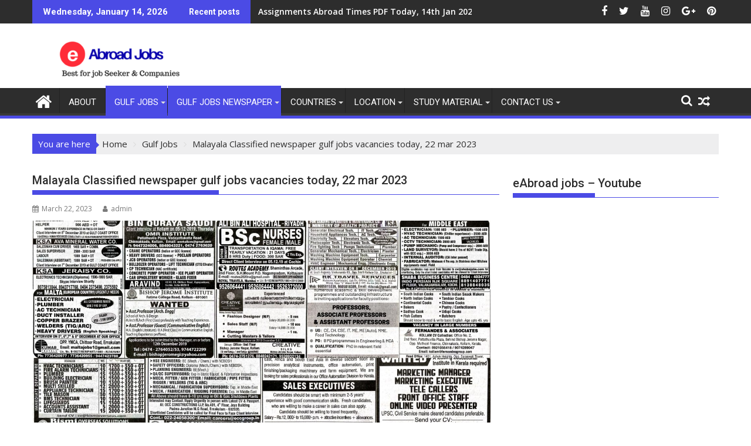

--- FILE ---
content_type: text/html; charset=UTF-8
request_url: https://eabroadjobs.com/malayala-classified/malayala-classified-newspaper-gulf-jobs-vacancies-today-22-mar-2023/
body_size: 23734
content:
<!DOCTYPE html><html lang="en" prefix="og: https://ogp.me/ns#">
    	<head>

		        <meta charset="UTF-8">
        <meta name="viewport" content="width=device-width, initial-scale=1">
        <link rel="profile" href="http://gmpg.org/xfn/11">
        <link rel="pingback" href="https://eabroadjobs.com/xmlrpc.php">
    	<style>img:is([sizes="auto" i], [sizes^="auto," i]) { contain-intrinsic-size: 3000px 1500px }</style>
	
<!-- Google Tag Manager for WordPress by gtm4wp.com -->
<script data-cfasync="false" data-pagespeed-no-defer>
	var gtm4wp_datalayer_name = "dataLayer";
	var dataLayer = dataLayer || [];
</script>
<!-- End Google Tag Manager for WordPress by gtm4wp.com -->
<!-- Search Engine Optimization by Rank Math - https://rankmath.com/ -->
<title>Malayala Classified Newspaper Gulf Jobs Vacancies Today, 22 Mar 2023 - EAbroadjobs.com</title>
<meta name="description" content="Click here"/>
<meta name="robots" content="follow, index, max-snippet:-1, max-video-preview:-1, max-image-preview:large"/>
<link rel="canonical" href="https://eabroadjobs.com/malayala-classified/malayala-classified-newspaper-gulf-jobs-vacancies-today-22-mar-2023/" />
<meta property="og:locale" content="en_US" />
<meta property="og:type" content="article" />
<meta property="og:title" content="Malayala Classified Newspaper Gulf Jobs Vacancies Today, 22 Mar 2023 - EAbroadjobs.com" />
<meta property="og:description" content="Click here" />
<meta property="og:url" content="https://eabroadjobs.com/malayala-classified/malayala-classified-newspaper-gulf-jobs-vacancies-today-22-mar-2023/" />
<meta property="og:site_name" content="eAbroad jobs" />
<meta property="article:tag" content="22 mar 2023" />
<meta property="article:tag" content="abroad jobs" />
<meta property="article:tag" content="dubai jobs" />
<meta property="article:tag" content="eAbroad jobs" />
<meta property="article:tag" content="gulf jobs vacancies" />
<meta property="article:tag" content="jobs in qatar" />
<meta property="article:tag" content="jobs in Saudi Arab" />
<meta property="article:tag" content="Malayala classified" />
<meta property="article:tag" content="Malayala Classified newspaper gulf jobs vacancies today" />
<meta property="article:tag" content="Malayala Classified newspaper today" />
<meta property="article:section" content="Malayala Classified" />
<meta property="og:image" content="https://eabroadjobs.com/wp-content/uploads/2023/02/malayala-classifid-newspaper-south-india.jpg" />
<meta property="og:image:secure_url" content="https://eabroadjobs.com/wp-content/uploads/2023/02/malayala-classifid-newspaper-south-india.jpg" />
<meta property="og:image:width" content="1392" />
<meta property="og:image:height" content="1044" />
<meta property="og:image:alt" content="Malayala Classified newspaper gulf jobs vacancies today, 22 mar 2023" />
<meta property="og:image:type" content="image/jpeg" />
<meta property="article:published_time" content="2023-03-22T13:14:22+00:00" />
<meta name="twitter:card" content="summary_large_image" />
<meta name="twitter:title" content="Malayala Classified Newspaper Gulf Jobs Vacancies Today, 22 Mar 2023 - EAbroadjobs.com" />
<meta name="twitter:description" content="Click here" />
<meta name="twitter:image" content="https://eabroadjobs.com/wp-content/uploads/2023/02/malayala-classifid-newspaper-south-india.jpg" />
<meta name="twitter:label1" content="Written by" />
<meta name="twitter:data1" content="admin" />
<meta name="twitter:label2" content="Time to read" />
<meta name="twitter:data2" content="Less than a minute" />
<script type="application/ld+json" class="rank-math-schema">{"@context":"https://schema.org","@graph":[{"@type":["Person","Organization"],"@id":"https://eabroadjobs.com/#person","name":"eAbroad jobs","logo":{"@type":"ImageObject","@id":"https://eabroadjobs.com/#logo","url":"https://eabroadjobs.com/wp-content/uploads/2018/03/cropped-eAbroad-jobs.png","contentUrl":"https://eabroadjobs.com/wp-content/uploads/2018/03/cropped-eAbroad-jobs.png","caption":"eAbroad jobs","inLanguage":"en","width":"290","height":"70"},"image":{"@type":"ImageObject","@id":"https://eabroadjobs.com/#logo","url":"https://eabroadjobs.com/wp-content/uploads/2018/03/cropped-eAbroad-jobs.png","contentUrl":"https://eabroadjobs.com/wp-content/uploads/2018/03/cropped-eAbroad-jobs.png","caption":"eAbroad jobs","inLanguage":"en","width":"290","height":"70"}},{"@type":"WebSite","@id":"https://eabroadjobs.com/#website","url":"https://eabroadjobs.com","name":"eAbroad jobs","alternateName":"eAbroad jobs","publisher":{"@id":"https://eabroadjobs.com/#person"},"inLanguage":"en"},{"@type":"ImageObject","@id":"https://eabroadjobs.com/wp-content/uploads/2023/02/malayala-classifid-newspaper-south-india.jpg","url":"https://eabroadjobs.com/wp-content/uploads/2023/02/malayala-classifid-newspaper-south-india.jpg","width":"1392","height":"1044","inLanguage":"en"},{"@type":"WebPage","@id":"https://eabroadjobs.com/malayala-classified/malayala-classified-newspaper-gulf-jobs-vacancies-today-22-mar-2023/#webpage","url":"https://eabroadjobs.com/malayala-classified/malayala-classified-newspaper-gulf-jobs-vacancies-today-22-mar-2023/","name":"Malayala Classified Newspaper Gulf Jobs Vacancies Today, 22 Mar 2023 - EAbroadjobs.com","datePublished":"2023-03-22T13:14:22+00:00","dateModified":"2023-03-22T13:14:22+00:00","isPartOf":{"@id":"https://eabroadjobs.com/#website"},"primaryImageOfPage":{"@id":"https://eabroadjobs.com/wp-content/uploads/2023/02/malayala-classifid-newspaper-south-india.jpg"},"inLanguage":"en"},{"@type":"Person","@id":"https://eabroadjobs.com/author/admin/","name":"admin","url":"https://eabroadjobs.com/author/admin/","image":{"@type":"ImageObject","@id":"https://secure.gravatar.com/avatar/bd3f3e7d54ece22da964e0a8874bfc94?s=96&amp;d=mm&amp;r=g","url":"https://secure.gravatar.com/avatar/bd3f3e7d54ece22da964e0a8874bfc94?s=96&amp;d=mm&amp;r=g","caption":"admin","inLanguage":"en"}},{"@type":"BlogPosting","headline":"Malayala Classified Newspaper Gulf Jobs Vacancies Today, 22 Mar 2023 - EAbroadjobs.com","datePublished":"2023-03-22T13:14:22+00:00","dateModified":"2023-03-22T13:14:22+00:00","articleSection":"Gulf Jobs, Gulf jobs in Bangalore, Gulf jobs in Chennai, Gulf jobs in Delhi, Gulf jobs in Ernakulam, gulf jobs in hyderabad, Gulf jobs in Jamshedpur, Gulf jobs in Kerala, Gulf jobs in Kolkata, Gulf jobs in Mumbai, Gulf jobs in Patna, Gulf jobs in Punjab, Gulf jobs in Tamil Nadu, Gulf Jobs Newspaper, Gulf jobs vacancies in up, Jobs in Dubai, jobs in KSA, jobs in kuwait, jobs in Oman, jobs in Qatar, Jobs in Saudi Arabia, jobs in UAE, Malayala Classified","author":{"@id":"https://eabroadjobs.com/author/admin/","name":"admin"},"publisher":{"@id":"https://eabroadjobs.com/#person"},"description":"Click here","name":"Malayala Classified Newspaper Gulf Jobs Vacancies Today, 22 Mar 2023 - EAbroadjobs.com","@id":"https://eabroadjobs.com/malayala-classified/malayala-classified-newspaper-gulf-jobs-vacancies-today-22-mar-2023/#richSnippet","isPartOf":{"@id":"https://eabroadjobs.com/malayala-classified/malayala-classified-newspaper-gulf-jobs-vacancies-today-22-mar-2023/#webpage"},"image":{"@id":"https://eabroadjobs.com/wp-content/uploads/2023/02/malayala-classifid-newspaper-south-india.jpg"},"inLanguage":"en","mainEntityOfPage":{"@id":"https://eabroadjobs.com/malayala-classified/malayala-classified-newspaper-gulf-jobs-vacancies-today-22-mar-2023/#webpage"}}]}</script>
<!-- /Rank Math WordPress SEO plugin -->

<link rel='dns-prefetch' href='//fonts.googleapis.com' />
<link rel="alternate" type="application/rss+xml" title="eAbroadjobs.com &raquo; Feed" href="https://eabroadjobs.com/feed/" />
<link rel="alternate" type="application/rss+xml" title="eAbroadjobs.com &raquo; Comments Feed" href="https://eabroadjobs.com/comments/feed/" />
<link rel="alternate" type="application/rss+xml" title="eAbroadjobs.com &raquo; Malayala Classified newspaper gulf jobs vacancies today, 22 mar 2023 Comments Feed" href="https://eabroadjobs.com/malayala-classified/malayala-classified-newspaper-gulf-jobs-vacancies-today-22-mar-2023/feed/" />
<script type="text/javascript">
/* <![CDATA[ */
window._wpemojiSettings = {"baseUrl":"https:\/\/s.w.org\/images\/core\/emoji\/15.0.3\/72x72\/","ext":".png","svgUrl":"https:\/\/s.w.org\/images\/core\/emoji\/15.0.3\/svg\/","svgExt":".svg","source":{"concatemoji":"https:\/\/eabroadjobs.com\/wp-includes\/js\/wp-emoji-release.min.js?ver=6.7.2"}};
/*! This file is auto-generated */
!function(i,n){var o,s,e;function c(e){try{var t={supportTests:e,timestamp:(new Date).valueOf()};sessionStorage.setItem(o,JSON.stringify(t))}catch(e){}}function p(e,t,n){e.clearRect(0,0,e.canvas.width,e.canvas.height),e.fillText(t,0,0);var t=new Uint32Array(e.getImageData(0,0,e.canvas.width,e.canvas.height).data),r=(e.clearRect(0,0,e.canvas.width,e.canvas.height),e.fillText(n,0,0),new Uint32Array(e.getImageData(0,0,e.canvas.width,e.canvas.height).data));return t.every(function(e,t){return e===r[t]})}function u(e,t,n){switch(t){case"flag":return n(e,"\ud83c\udff3\ufe0f\u200d\u26a7\ufe0f","\ud83c\udff3\ufe0f\u200b\u26a7\ufe0f")?!1:!n(e,"\ud83c\uddfa\ud83c\uddf3","\ud83c\uddfa\u200b\ud83c\uddf3")&&!n(e,"\ud83c\udff4\udb40\udc67\udb40\udc62\udb40\udc65\udb40\udc6e\udb40\udc67\udb40\udc7f","\ud83c\udff4\u200b\udb40\udc67\u200b\udb40\udc62\u200b\udb40\udc65\u200b\udb40\udc6e\u200b\udb40\udc67\u200b\udb40\udc7f");case"emoji":return!n(e,"\ud83d\udc26\u200d\u2b1b","\ud83d\udc26\u200b\u2b1b")}return!1}function f(e,t,n){var r="undefined"!=typeof WorkerGlobalScope&&self instanceof WorkerGlobalScope?new OffscreenCanvas(300,150):i.createElement("canvas"),a=r.getContext("2d",{willReadFrequently:!0}),o=(a.textBaseline="top",a.font="600 32px Arial",{});return e.forEach(function(e){o[e]=t(a,e,n)}),o}function t(e){var t=i.createElement("script");t.src=e,t.defer=!0,i.head.appendChild(t)}"undefined"!=typeof Promise&&(o="wpEmojiSettingsSupports",s=["flag","emoji"],n.supports={everything:!0,everythingExceptFlag:!0},e=new Promise(function(e){i.addEventListener("DOMContentLoaded",e,{once:!0})}),new Promise(function(t){var n=function(){try{var e=JSON.parse(sessionStorage.getItem(o));if("object"==typeof e&&"number"==typeof e.timestamp&&(new Date).valueOf()<e.timestamp+604800&&"object"==typeof e.supportTests)return e.supportTests}catch(e){}return null}();if(!n){if("undefined"!=typeof Worker&&"undefined"!=typeof OffscreenCanvas&&"undefined"!=typeof URL&&URL.createObjectURL&&"undefined"!=typeof Blob)try{var e="postMessage("+f.toString()+"("+[JSON.stringify(s),u.toString(),p.toString()].join(",")+"));",r=new Blob([e],{type:"text/javascript"}),a=new Worker(URL.createObjectURL(r),{name:"wpTestEmojiSupports"});return void(a.onmessage=function(e){c(n=e.data),a.terminate(),t(n)})}catch(e){}c(n=f(s,u,p))}t(n)}).then(function(e){for(var t in e)n.supports[t]=e[t],n.supports.everything=n.supports.everything&&n.supports[t],"flag"!==t&&(n.supports.everythingExceptFlag=n.supports.everythingExceptFlag&&n.supports[t]);n.supports.everythingExceptFlag=n.supports.everythingExceptFlag&&!n.supports.flag,n.DOMReady=!1,n.readyCallback=function(){n.DOMReady=!0}}).then(function(){return e}).then(function(){var e;n.supports.everything||(n.readyCallback(),(e=n.source||{}).concatemoji?t(e.concatemoji):e.wpemoji&&e.twemoji&&(t(e.twemoji),t(e.wpemoji)))}))}((window,document),window._wpemojiSettings);
/* ]]> */
</script>

<style id='wp-emoji-styles-inline-css' type='text/css'>

	img.wp-smiley, img.emoji {
		display: inline !important;
		border: none !important;
		box-shadow: none !important;
		height: 1em !important;
		width: 1em !important;
		margin: 0 0.07em !important;
		vertical-align: -0.1em !important;
		background: none !important;
		padding: 0 !important;
	}
</style>
<link rel='stylesheet' id='wp-block-library-css' href='https://eabroadjobs.com/wp-includes/css/dist/block-library/style.min.css?ver=6.7.2' type='text/css' media='all' />
<style id='wp-block-library-theme-inline-css' type='text/css'>
.wp-block-audio :where(figcaption){color:#555;font-size:13px;text-align:center}.is-dark-theme .wp-block-audio :where(figcaption){color:#ffffffa6}.wp-block-audio{margin:0 0 1em}.wp-block-code{border:1px solid #ccc;border-radius:4px;font-family:Menlo,Consolas,monaco,monospace;padding:.8em 1em}.wp-block-embed :where(figcaption){color:#555;font-size:13px;text-align:center}.is-dark-theme .wp-block-embed :where(figcaption){color:#ffffffa6}.wp-block-embed{margin:0 0 1em}.blocks-gallery-caption{color:#555;font-size:13px;text-align:center}.is-dark-theme .blocks-gallery-caption{color:#ffffffa6}:root :where(.wp-block-image figcaption){color:#555;font-size:13px;text-align:center}.is-dark-theme :root :where(.wp-block-image figcaption){color:#ffffffa6}.wp-block-image{margin:0 0 1em}.wp-block-pullquote{border-bottom:4px solid;border-top:4px solid;color:currentColor;margin-bottom:1.75em}.wp-block-pullquote cite,.wp-block-pullquote footer,.wp-block-pullquote__citation{color:currentColor;font-size:.8125em;font-style:normal;text-transform:uppercase}.wp-block-quote{border-left:.25em solid;margin:0 0 1.75em;padding-left:1em}.wp-block-quote cite,.wp-block-quote footer{color:currentColor;font-size:.8125em;font-style:normal;position:relative}.wp-block-quote:where(.has-text-align-right){border-left:none;border-right:.25em solid;padding-left:0;padding-right:1em}.wp-block-quote:where(.has-text-align-center){border:none;padding-left:0}.wp-block-quote.is-large,.wp-block-quote.is-style-large,.wp-block-quote:where(.is-style-plain){border:none}.wp-block-search .wp-block-search__label{font-weight:700}.wp-block-search__button{border:1px solid #ccc;padding:.375em .625em}:where(.wp-block-group.has-background){padding:1.25em 2.375em}.wp-block-separator.has-css-opacity{opacity:.4}.wp-block-separator{border:none;border-bottom:2px solid;margin-left:auto;margin-right:auto}.wp-block-separator.has-alpha-channel-opacity{opacity:1}.wp-block-separator:not(.is-style-wide):not(.is-style-dots){width:100px}.wp-block-separator.has-background:not(.is-style-dots){border-bottom:none;height:1px}.wp-block-separator.has-background:not(.is-style-wide):not(.is-style-dots){height:2px}.wp-block-table{margin:0 0 1em}.wp-block-table td,.wp-block-table th{word-break:normal}.wp-block-table :where(figcaption){color:#555;font-size:13px;text-align:center}.is-dark-theme .wp-block-table :where(figcaption){color:#ffffffa6}.wp-block-video :where(figcaption){color:#555;font-size:13px;text-align:center}.is-dark-theme .wp-block-video :where(figcaption){color:#ffffffa6}.wp-block-video{margin:0 0 1em}:root :where(.wp-block-template-part.has-background){margin-bottom:0;margin-top:0;padding:1.25em 2.375em}
</style>
<style id='classic-theme-styles-inline-css' type='text/css'>
/*! This file is auto-generated */
.wp-block-button__link{color:#fff;background-color:#32373c;border-radius:9999px;box-shadow:none;text-decoration:none;padding:calc(.667em + 2px) calc(1.333em + 2px);font-size:1.125em}.wp-block-file__button{background:#32373c;color:#fff;text-decoration:none}
</style>
<style id='global-styles-inline-css' type='text/css'>
:root{--wp--preset--aspect-ratio--square: 1;--wp--preset--aspect-ratio--4-3: 4/3;--wp--preset--aspect-ratio--3-4: 3/4;--wp--preset--aspect-ratio--3-2: 3/2;--wp--preset--aspect-ratio--2-3: 2/3;--wp--preset--aspect-ratio--16-9: 16/9;--wp--preset--aspect-ratio--9-16: 9/16;--wp--preset--color--black: #000000;--wp--preset--color--cyan-bluish-gray: #abb8c3;--wp--preset--color--white: #ffffff;--wp--preset--color--pale-pink: #f78da7;--wp--preset--color--vivid-red: #cf2e2e;--wp--preset--color--luminous-vivid-orange: #ff6900;--wp--preset--color--luminous-vivid-amber: #fcb900;--wp--preset--color--light-green-cyan: #7bdcb5;--wp--preset--color--vivid-green-cyan: #00d084;--wp--preset--color--pale-cyan-blue: #8ed1fc;--wp--preset--color--vivid-cyan-blue: #0693e3;--wp--preset--color--vivid-purple: #9b51e0;--wp--preset--gradient--vivid-cyan-blue-to-vivid-purple: linear-gradient(135deg,rgba(6,147,227,1) 0%,rgb(155,81,224) 100%);--wp--preset--gradient--light-green-cyan-to-vivid-green-cyan: linear-gradient(135deg,rgb(122,220,180) 0%,rgb(0,208,130) 100%);--wp--preset--gradient--luminous-vivid-amber-to-luminous-vivid-orange: linear-gradient(135deg,rgba(252,185,0,1) 0%,rgba(255,105,0,1) 100%);--wp--preset--gradient--luminous-vivid-orange-to-vivid-red: linear-gradient(135deg,rgba(255,105,0,1) 0%,rgb(207,46,46) 100%);--wp--preset--gradient--very-light-gray-to-cyan-bluish-gray: linear-gradient(135deg,rgb(238,238,238) 0%,rgb(169,184,195) 100%);--wp--preset--gradient--cool-to-warm-spectrum: linear-gradient(135deg,rgb(74,234,220) 0%,rgb(151,120,209) 20%,rgb(207,42,186) 40%,rgb(238,44,130) 60%,rgb(251,105,98) 80%,rgb(254,248,76) 100%);--wp--preset--gradient--blush-light-purple: linear-gradient(135deg,rgb(255,206,236) 0%,rgb(152,150,240) 100%);--wp--preset--gradient--blush-bordeaux: linear-gradient(135deg,rgb(254,205,165) 0%,rgb(254,45,45) 50%,rgb(107,0,62) 100%);--wp--preset--gradient--luminous-dusk: linear-gradient(135deg,rgb(255,203,112) 0%,rgb(199,81,192) 50%,rgb(65,88,208) 100%);--wp--preset--gradient--pale-ocean: linear-gradient(135deg,rgb(255,245,203) 0%,rgb(182,227,212) 50%,rgb(51,167,181) 100%);--wp--preset--gradient--electric-grass: linear-gradient(135deg,rgb(202,248,128) 0%,rgb(113,206,126) 100%);--wp--preset--gradient--midnight: linear-gradient(135deg,rgb(2,3,129) 0%,rgb(40,116,252) 100%);--wp--preset--font-size--small: 13px;--wp--preset--font-size--medium: 20px;--wp--preset--font-size--large: 36px;--wp--preset--font-size--x-large: 42px;--wp--preset--spacing--20: 0.44rem;--wp--preset--spacing--30: 0.67rem;--wp--preset--spacing--40: 1rem;--wp--preset--spacing--50: 1.5rem;--wp--preset--spacing--60: 2.25rem;--wp--preset--spacing--70: 3.38rem;--wp--preset--spacing--80: 5.06rem;--wp--preset--shadow--natural: 6px 6px 9px rgba(0, 0, 0, 0.2);--wp--preset--shadow--deep: 12px 12px 50px rgba(0, 0, 0, 0.4);--wp--preset--shadow--sharp: 6px 6px 0px rgba(0, 0, 0, 0.2);--wp--preset--shadow--outlined: 6px 6px 0px -3px rgba(255, 255, 255, 1), 6px 6px rgba(0, 0, 0, 1);--wp--preset--shadow--crisp: 6px 6px 0px rgba(0, 0, 0, 1);}:where(.is-layout-flex){gap: 0.5em;}:where(.is-layout-grid){gap: 0.5em;}body .is-layout-flex{display: flex;}.is-layout-flex{flex-wrap: wrap;align-items: center;}.is-layout-flex > :is(*, div){margin: 0;}body .is-layout-grid{display: grid;}.is-layout-grid > :is(*, div){margin: 0;}:where(.wp-block-columns.is-layout-flex){gap: 2em;}:where(.wp-block-columns.is-layout-grid){gap: 2em;}:where(.wp-block-post-template.is-layout-flex){gap: 1.25em;}:where(.wp-block-post-template.is-layout-grid){gap: 1.25em;}.has-black-color{color: var(--wp--preset--color--black) !important;}.has-cyan-bluish-gray-color{color: var(--wp--preset--color--cyan-bluish-gray) !important;}.has-white-color{color: var(--wp--preset--color--white) !important;}.has-pale-pink-color{color: var(--wp--preset--color--pale-pink) !important;}.has-vivid-red-color{color: var(--wp--preset--color--vivid-red) !important;}.has-luminous-vivid-orange-color{color: var(--wp--preset--color--luminous-vivid-orange) !important;}.has-luminous-vivid-amber-color{color: var(--wp--preset--color--luminous-vivid-amber) !important;}.has-light-green-cyan-color{color: var(--wp--preset--color--light-green-cyan) !important;}.has-vivid-green-cyan-color{color: var(--wp--preset--color--vivid-green-cyan) !important;}.has-pale-cyan-blue-color{color: var(--wp--preset--color--pale-cyan-blue) !important;}.has-vivid-cyan-blue-color{color: var(--wp--preset--color--vivid-cyan-blue) !important;}.has-vivid-purple-color{color: var(--wp--preset--color--vivid-purple) !important;}.has-black-background-color{background-color: var(--wp--preset--color--black) !important;}.has-cyan-bluish-gray-background-color{background-color: var(--wp--preset--color--cyan-bluish-gray) !important;}.has-white-background-color{background-color: var(--wp--preset--color--white) !important;}.has-pale-pink-background-color{background-color: var(--wp--preset--color--pale-pink) !important;}.has-vivid-red-background-color{background-color: var(--wp--preset--color--vivid-red) !important;}.has-luminous-vivid-orange-background-color{background-color: var(--wp--preset--color--luminous-vivid-orange) !important;}.has-luminous-vivid-amber-background-color{background-color: var(--wp--preset--color--luminous-vivid-amber) !important;}.has-light-green-cyan-background-color{background-color: var(--wp--preset--color--light-green-cyan) !important;}.has-vivid-green-cyan-background-color{background-color: var(--wp--preset--color--vivid-green-cyan) !important;}.has-pale-cyan-blue-background-color{background-color: var(--wp--preset--color--pale-cyan-blue) !important;}.has-vivid-cyan-blue-background-color{background-color: var(--wp--preset--color--vivid-cyan-blue) !important;}.has-vivid-purple-background-color{background-color: var(--wp--preset--color--vivid-purple) !important;}.has-black-border-color{border-color: var(--wp--preset--color--black) !important;}.has-cyan-bluish-gray-border-color{border-color: var(--wp--preset--color--cyan-bluish-gray) !important;}.has-white-border-color{border-color: var(--wp--preset--color--white) !important;}.has-pale-pink-border-color{border-color: var(--wp--preset--color--pale-pink) !important;}.has-vivid-red-border-color{border-color: var(--wp--preset--color--vivid-red) !important;}.has-luminous-vivid-orange-border-color{border-color: var(--wp--preset--color--luminous-vivid-orange) !important;}.has-luminous-vivid-amber-border-color{border-color: var(--wp--preset--color--luminous-vivid-amber) !important;}.has-light-green-cyan-border-color{border-color: var(--wp--preset--color--light-green-cyan) !important;}.has-vivid-green-cyan-border-color{border-color: var(--wp--preset--color--vivid-green-cyan) !important;}.has-pale-cyan-blue-border-color{border-color: var(--wp--preset--color--pale-cyan-blue) !important;}.has-vivid-cyan-blue-border-color{border-color: var(--wp--preset--color--vivid-cyan-blue) !important;}.has-vivid-purple-border-color{border-color: var(--wp--preset--color--vivid-purple) !important;}.has-vivid-cyan-blue-to-vivid-purple-gradient-background{background: var(--wp--preset--gradient--vivid-cyan-blue-to-vivid-purple) !important;}.has-light-green-cyan-to-vivid-green-cyan-gradient-background{background: var(--wp--preset--gradient--light-green-cyan-to-vivid-green-cyan) !important;}.has-luminous-vivid-amber-to-luminous-vivid-orange-gradient-background{background: var(--wp--preset--gradient--luminous-vivid-amber-to-luminous-vivid-orange) !important;}.has-luminous-vivid-orange-to-vivid-red-gradient-background{background: var(--wp--preset--gradient--luminous-vivid-orange-to-vivid-red) !important;}.has-very-light-gray-to-cyan-bluish-gray-gradient-background{background: var(--wp--preset--gradient--very-light-gray-to-cyan-bluish-gray) !important;}.has-cool-to-warm-spectrum-gradient-background{background: var(--wp--preset--gradient--cool-to-warm-spectrum) !important;}.has-blush-light-purple-gradient-background{background: var(--wp--preset--gradient--blush-light-purple) !important;}.has-blush-bordeaux-gradient-background{background: var(--wp--preset--gradient--blush-bordeaux) !important;}.has-luminous-dusk-gradient-background{background: var(--wp--preset--gradient--luminous-dusk) !important;}.has-pale-ocean-gradient-background{background: var(--wp--preset--gradient--pale-ocean) !important;}.has-electric-grass-gradient-background{background: var(--wp--preset--gradient--electric-grass) !important;}.has-midnight-gradient-background{background: var(--wp--preset--gradient--midnight) !important;}.has-small-font-size{font-size: var(--wp--preset--font-size--small) !important;}.has-medium-font-size{font-size: var(--wp--preset--font-size--medium) !important;}.has-large-font-size{font-size: var(--wp--preset--font-size--large) !important;}.has-x-large-font-size{font-size: var(--wp--preset--font-size--x-large) !important;}
:where(.wp-block-post-template.is-layout-flex){gap: 1.25em;}:where(.wp-block-post-template.is-layout-grid){gap: 1.25em;}
:where(.wp-block-columns.is-layout-flex){gap: 2em;}:where(.wp-block-columns.is-layout-grid){gap: 2em;}
:root :where(.wp-block-pullquote){font-size: 1.5em;line-height: 1.6;}
</style>
<link rel='stylesheet' id='jquery-bxslider-css' href='https://eabroadjobs.com/wp-content/themes/supermag/assets/library/bxslider/css/jquery.bxslider.min.css?ver=4.2.5' type='text/css' media='all' />
<link rel='stylesheet' id='supermag-googleapis-css' href='//fonts.googleapis.com/css?family=Open+Sans%3A600%2C400%7CRoboto%3A300italic%2C400%2C500%2C700&#038;ver=1.0.1' type='text/css' media='all' />
<link rel='stylesheet' id='font-awesome-css' href='https://eabroadjobs.com/wp-content/themes/supermag/assets/library/Font-Awesome/css/font-awesome.min.css?ver=4.7.0' type='text/css' media='all' />
<link rel='stylesheet' id='supermag-style-css' href='https://eabroadjobs.com/wp-content/themes/supermag/style.css?ver=1.4.9' type='text/css' media='all' />
<style id='supermag-style-inline-css' type='text/css'>

            mark,
            .comment-form .form-submit input,
            .read-more,
            .bn-title,
            .home-icon.front_page_on,
            .header-wrapper .menu li:hover > a,
            .header-wrapper .menu > li.current-menu-item a,
            .header-wrapper .menu > li.current-menu-parent a,
            .header-wrapper .menu > li.current_page_parent a,
            .header-wrapper .menu > li.current_page_ancestor a,
            .header-wrapper .menu > li.current-menu-item > a:before,
            .header-wrapper .menu > li.current-menu-parent > a:before,
            .header-wrapper .menu > li.current_page_parent > a:before,
            .header-wrapper .menu > li.current_page_ancestor > a:before,
            .header-wrapper .main-navigation ul ul.sub-menu li:hover > a,
            .header-wrapper .main-navigation ul ul.children li:hover > a,
            .slider-section .cat-links a,
            .featured-desc .below-entry-meta .cat-links a,
            #calendar_wrap #wp-calendar #today,
            #calendar_wrap #wp-calendar #today a,
            .wpcf7-form input.wpcf7-submit:hover,
            .breadcrumb{
                background: #4b4be5;
            }
        
            a:hover,
            .screen-reader-text:focus,
            .bn-content a:hover,
            .socials a:hover,
            .site-title a,
            .search-block input#menu-search,
            .widget_search input#s,
            .search-block #searchsubmit,
            .widget_search #searchsubmit,
            .footer-sidebar .featured-desc .above-entry-meta a:hover,
            .slider-section .slide-title:hover,
            .besides-slider .post-title a:hover,
            .slider-feature-wrap a:hover,
            .slider-section .bx-controls-direction a,
            .besides-slider .beside-post:hover .beside-caption,
            .besides-slider .beside-post:hover .beside-caption a:hover,
            .featured-desc .above-entry-meta span:hover,
            .posted-on a:hover,
            .cat-links a:hover,
            .comments-link a:hover,
            .edit-link a:hover,
            .tags-links a:hover,
            .byline a:hover,
            .nav-links a:hover,
            #supermag-breadcrumbs a:hover,
            .wpcf7-form input.wpcf7-submit,
             .woocommerce nav.woocommerce-pagination ul li a:focus, 
             .woocommerce nav.woocommerce-pagination ul li a:hover, 
             .woocommerce nav.woocommerce-pagination ul li span.current{
                color: #4b4be5;
            }
            .search-block input#menu-search,
            .widget_search input#s,
            .tagcloud a{
                border: 1px solid #4b4be5;
            }
            .footer-wrapper .border,
            .nav-links .nav-previous a:hover,
            .nav-links .nav-next a:hover{
                border-top: 1px solid #4b4be5;
            }
             .besides-slider .beside-post{
                border-bottom: 3px solid #4b4be5;
            }
            .widget-title,
            .footer-wrapper,
            .page-header .page-title,
            .single .entry-header .entry-title,
            .page .entry-header .entry-title{
                border-bottom: 1px solid #4b4be5;
            }
            .widget-title:before,
            .page-header .page-title:before,
            .single .entry-header .entry-title:before,
            .page .entry-header .entry-title:before {
                border-bottom: 7px solid #4b4be5;
            }
           .wpcf7-form input.wpcf7-submit,
            article.post.sticky{
                border: 2px solid #4b4be5;
            }
           .breadcrumb::after {
                border-left: 5px solid #4b4be5;
            }
           .rtl .breadcrumb::after {
                border-right: 5px solid #4b4be5;
                border-left:medium none;
            }
           .header-wrapper #site-navigation{
                border-bottom: 5px solid #4b4be5;
            }
           @media screen and (max-width:992px){
                .slicknav_btn.slicknav_open{
                    border: 1px solid #4b4be5;
                }
                 .header-wrapper .main-navigation ul ul.sub-menu li:hover > a,
                 .header-wrapper .main-navigation ul ul.children li:hover > a
                 {
                         background: #2d2d2d;
                 }
                .slicknav_btn.slicknav_open:before{
                    background: #4b4be5;
                    box-shadow: 0 6px 0 0 #4b4be5, 0 12px 0 0 #4b4be5;
                }
                .slicknav_nav li:hover > a,
                .slicknav_nav li.current-menu-ancestor a,
                .slicknav_nav li.current-menu-item  > a,
                .slicknav_nav li.current_page_item a,
                .slicknav_nav li.current_page_item .slicknav_item span,
                .slicknav_nav li .slicknav_item:hover a{
                    color: #4b4be5;
                }
            }
                    .cat-links .at-cat-item-1{
                    background: #4b4be5!important;
                    color : #fff!important;
                    }
                    
                    .cat-links .at-cat-item-1:hover{
                    background: #2d2d2d!important;
                    color : #fff!important;
                    }
                    
                    .cat-links .at-cat-item-3{
                    background: #4b4be5!important;
                    color : #fff!important;
                    }
                    
                    .cat-links .at-cat-item-3:hover{
                    background: #2d2d2d!important;
                    color : #fff!important;
                    }
                    
                    .cat-links .at-cat-item-4{
                    background: #4b4be5!important;
                    color : #fff!important;
                    }
                    
                    .cat-links .at-cat-item-4:hover{
                    background: #2d2d2d!important;
                    color : #fff!important;
                    }
                    
                    .cat-links .at-cat-item-5{
                    background: #4b4be5!important;
                    color : #fff!important;
                    }
                    
                    .cat-links .at-cat-item-5:hover{
                    background: #2d2d2d!important;
                    color : #fff!important;
                    }
                    
                    .cat-links .at-cat-item-6{
                    background: #4b4be5!important;
                    color : #fff!important;
                    }
                    
                    .cat-links .at-cat-item-6:hover{
                    background: #2d2d2d!important;
                    color : #fff!important;
                    }
                    
                    .cat-links .at-cat-item-7{
                    background: #4b4be5!important;
                    color : #fff!important;
                    }
                    
                    .cat-links .at-cat-item-7:hover{
                    background: #2d2d2d!important;
                    color : #fff!important;
                    }
                    
                    .cat-links .at-cat-item-8{
                    background: #4b4be5!important;
                    color : #fff!important;
                    }
                    
                    .cat-links .at-cat-item-8:hover{
                    background: #2d2d2d!important;
                    color : #fff!important;
                    }
                    
                    .cat-links .at-cat-item-9{
                    background: #4b4be5!important;
                    color : #fff!important;
                    }
                    
                    .cat-links .at-cat-item-9:hover{
                    background: #2d2d2d!important;
                    color : #fff!important;
                    }
                    
                    .cat-links .at-cat-item-10{
                    background: #4b4be5!important;
                    color : #fff!important;
                    }
                    
                    .cat-links .at-cat-item-10:hover{
                    background: #2d2d2d!important;
                    color : #fff!important;
                    }
                    
                    .cat-links .at-cat-item-11{
                    background: #4b4be5!important;
                    color : #fff!important;
                    }
                    
                    .cat-links .at-cat-item-11:hover{
                    background: #2d2d2d!important;
                    color : #fff!important;
                    }
                    
                    .cat-links .at-cat-item-12{
                    background: #4b4be5!important;
                    color : #fff!important;
                    }
                    
                    .cat-links .at-cat-item-12:hover{
                    background: #2d2d2d!important;
                    color : #fff!important;
                    }
                    
                    .cat-links .at-cat-item-28{
                    background: #4b4be5!important;
                    color : #fff!important;
                    }
                    
                    .cat-links .at-cat-item-28:hover{
                    background: #2d2d2d!important;
                    color : #fff!important;
                    }
                    
                    .cat-links .at-cat-item-29{
                    background: #4b4be5!important;
                    color : #fff!important;
                    }
                    
                    .cat-links .at-cat-item-29:hover{
                    background: #2d2d2d!important;
                    color : #fff!important;
                    }
                    
                    .cat-links .at-cat-item-35{
                    background: #4b4be5!important;
                    color : #fff!important;
                    }
                    
                    .cat-links .at-cat-item-35:hover{
                    background: #2d2d2d!important;
                    color : #fff!important;
                    }
                    
                    .cat-links .at-cat-item-38{
                    background: #4b4be5!important;
                    color : #fff!important;
                    }
                    
                    .cat-links .at-cat-item-38:hover{
                    background: #2d2d2d!important;
                    color : #fff!important;
                    }
                    
                    .cat-links .at-cat-item-48{
                    background: #4b4be5!important;
                    color : #fff!important;
                    }
                    
                    .cat-links .at-cat-item-48:hover{
                    background: #2d2d2d!important;
                    color : #fff!important;
                    }
                    
                    .cat-links .at-cat-item-71{
                    background: #4b4be5!important;
                    color : #fff!important;
                    }
                    
                    .cat-links .at-cat-item-71:hover{
                    background: #2d2d2d!important;
                    color : #fff!important;
                    }
                    
                    .cat-links .at-cat-item-140{
                    background: #4b4be5!important;
                    color : #fff!important;
                    }
                    
                    .cat-links .at-cat-item-140:hover{
                    background: #2d2d2d!important;
                    color : #fff!important;
                    }
                    
                    .cat-links .at-cat-item-220{
                    background: #4b4be5!important;
                    color : #fff!important;
                    }
                    
                    .cat-links .at-cat-item-220:hover{
                    background: #2d2d2d!important;
                    color : #fff!important;
                    }
                    
                    .cat-links .at-cat-item-309{
                    background: #4b4be5!important;
                    color : #fff!important;
                    }
                    
                    .cat-links .at-cat-item-309:hover{
                    background: #2d2d2d!important;
                    color : #fff!important;
                    }
                    
                    .cat-links .at-cat-item-406{
                    background: #4b4be5!important;
                    color : #fff!important;
                    }
                    
                    .cat-links .at-cat-item-406:hover{
                    background: #2d2d2d!important;
                    color : #fff!important;
                    }
                    
                    .cat-links .at-cat-item-597{
                    background: #4b4be5!important;
                    color : #fff!important;
                    }
                    
                    .cat-links .at-cat-item-597:hover{
                    background: #2d2d2d!important;
                    color : #fff!important;
                    }
                    
                    .cat-links .at-cat-item-652{
                    background: #4b4be5!important;
                    color : #fff!important;
                    }
                    
                    .cat-links .at-cat-item-652:hover{
                    background: #2d2d2d!important;
                    color : #fff!important;
                    }
                    
                    .cat-links .at-cat-item-690{
                    background: #4b4be5!important;
                    color : #fff!important;
                    }
                    
                    .cat-links .at-cat-item-690:hover{
                    background: #2d2d2d!important;
                    color : #fff!important;
                    }
                    
                    .cat-links .at-cat-item-691{
                    background: #4b4be5!important;
                    color : #fff!important;
                    }
                    
                    .cat-links .at-cat-item-691:hover{
                    background: #2d2d2d!important;
                    color : #fff!important;
                    }
                    
                    .cat-links .at-cat-item-692{
                    background: #4b4be5!important;
                    color : #fff!important;
                    }
                    
                    .cat-links .at-cat-item-692:hover{
                    background: #2d2d2d!important;
                    color : #fff!important;
                    }
                    
                    .cat-links .at-cat-item-693{
                    background: #4b4be5!important;
                    color : #fff!important;
                    }
                    
                    .cat-links .at-cat-item-693:hover{
                    background: #2d2d2d!important;
                    color : #fff!important;
                    }
                    
                    .cat-links .at-cat-item-731{
                    background: #4b4be5!important;
                    color : #fff!important;
                    }
                    
                    .cat-links .at-cat-item-731:hover{
                    background: #2d2d2d!important;
                    color : #fff!important;
                    }
                    
                    .cat-links .at-cat-item-732{
                    background: #4b4be5!important;
                    color : #fff!important;
                    }
                    
                    .cat-links .at-cat-item-732:hover{
                    background: #2d2d2d!important;
                    color : #fff!important;
                    }
                    
                    .cat-links .at-cat-item-733{
                    background: #4b4be5!important;
                    color : #fff!important;
                    }
                    
                    .cat-links .at-cat-item-733:hover{
                    background: #2d2d2d!important;
                    color : #fff!important;
                    }
                    
                    .cat-links .at-cat-item-734{
                    background: #4b4be5!important;
                    color : #fff!important;
                    }
                    
                    .cat-links .at-cat-item-734:hover{
                    background: #2d2d2d!important;
                    color : #fff!important;
                    }
                    
                    .cat-links .at-cat-item-755{
                    background: #4b4be5!important;
                    color : #fff!important;
                    }
                    
                    .cat-links .at-cat-item-755:hover{
                    background: #2d2d2d!important;
                    color : #fff!important;
                    }
                    
                    .cat-links .at-cat-item-756{
                    background: #4b4be5!important;
                    color : #fff!important;
                    }
                    
                    .cat-links .at-cat-item-756:hover{
                    background: #2d2d2d!important;
                    color : #fff!important;
                    }
                    
                    .cat-links .at-cat-item-757{
                    background: #4b4be5!important;
                    color : #fff!important;
                    }
                    
                    .cat-links .at-cat-item-757:hover{
                    background: #2d2d2d!important;
                    color : #fff!important;
                    }
                    
                    .cat-links .at-cat-item-758{
                    background: #4b4be5!important;
                    color : #fff!important;
                    }
                    
                    .cat-links .at-cat-item-758:hover{
                    background: #2d2d2d!important;
                    color : #fff!important;
                    }
                    
                    .cat-links .at-cat-item-759{
                    background: #4b4be5!important;
                    color : #fff!important;
                    }
                    
                    .cat-links .at-cat-item-759:hover{
                    background: #2d2d2d!important;
                    color : #fff!important;
                    }
                    
                    .cat-links .at-cat-item-760{
                    background: #4b4be5!important;
                    color : #fff!important;
                    }
                    
                    .cat-links .at-cat-item-760:hover{
                    background: #2d2d2d!important;
                    color : #fff!important;
                    }
                    
                    .cat-links .at-cat-item-761{
                    background: #4b4be5!important;
                    color : #fff!important;
                    }
                    
                    .cat-links .at-cat-item-761:hover{
                    background: #2d2d2d!important;
                    color : #fff!important;
                    }
                    
                    .cat-links .at-cat-item-762{
                    background: #4b4be5!important;
                    color : #fff!important;
                    }
                    
                    .cat-links .at-cat-item-762:hover{
                    background: #2d2d2d!important;
                    color : #fff!important;
                    }
                    
                    .cat-links .at-cat-item-763{
                    background: #4b4be5!important;
                    color : #fff!important;
                    }
                    
                    .cat-links .at-cat-item-763:hover{
                    background: #2d2d2d!important;
                    color : #fff!important;
                    }
                    
                    .cat-links .at-cat-item-764{
                    background: #4b4be5!important;
                    color : #fff!important;
                    }
                    
                    .cat-links .at-cat-item-764:hover{
                    background: #2d2d2d!important;
                    color : #fff!important;
                    }
                    
                    .cat-links .at-cat-item-964{
                    background: #4b4be5!important;
                    color : #fff!important;
                    }
                    
                    .cat-links .at-cat-item-964:hover{
                    background: #2d2d2d!important;
                    color : #fff!important;
                    }
                    
                    .cat-links .at-cat-item-965{
                    background: #4b4be5!important;
                    color : #fff!important;
                    }
                    
                    .cat-links .at-cat-item-965:hover{
                    background: #2d2d2d!important;
                    color : #fff!important;
                    }
                    
                    .cat-links .at-cat-item-1022{
                    background: #4b4be5!important;
                    color : #fff!important;
                    }
                    
                    .cat-links .at-cat-item-1022:hover{
                    background: #2d2d2d!important;
                    color : #fff!important;
                    }
                    
                    .cat-links .at-cat-item-1082{
                    background: #4b4be5!important;
                    color : #fff!important;
                    }
                    
                    .cat-links .at-cat-item-1082:hover{
                    background: #2d2d2d!important;
                    color : #fff!important;
                    }
                    
                    .cat-links .at-cat-item-1083{
                    background: #4b4be5!important;
                    color : #fff!important;
                    }
                    
                    .cat-links .at-cat-item-1083:hover{
                    background: #2d2d2d!important;
                    color : #fff!important;
                    }
                    
                    .cat-links .at-cat-item-1084{
                    background: #4b4be5!important;
                    color : #fff!important;
                    }
                    
                    .cat-links .at-cat-item-1084:hover{
                    background: #2d2d2d!important;
                    color : #fff!important;
                    }
                    
                    .cat-links .at-cat-item-1085{
                    background: #4b4be5!important;
                    color : #fff!important;
                    }
                    
                    .cat-links .at-cat-item-1085:hover{
                    background: #2d2d2d!important;
                    color : #fff!important;
                    }
                    
                    .cat-links .at-cat-item-1094{
                    background: #4b4be5!important;
                    color : #fff!important;
                    }
                    
                    .cat-links .at-cat-item-1094:hover{
                    background: #2d2d2d!important;
                    color : #fff!important;
                    }
                    
                    .cat-links .at-cat-item-1104{
                    background: #4b4be5!important;
                    color : #fff!important;
                    }
                    
                    .cat-links .at-cat-item-1104:hover{
                    background: #2d2d2d!important;
                    color : #fff!important;
                    }
                    
                    .cat-links .at-cat-item-1105{
                    background: #4b4be5!important;
                    color : #fff!important;
                    }
                    
                    .cat-links .at-cat-item-1105:hover{
                    background: #2d2d2d!important;
                    color : #fff!important;
                    }
                    
                    .cat-links .at-cat-item-1110{
                    background: #4b4be5!important;
                    color : #fff!important;
                    }
                    
                    .cat-links .at-cat-item-1110:hover{
                    background: #2d2d2d!important;
                    color : #fff!important;
                    }
                    
                    .cat-links .at-cat-item-1512{
                    background: #4b4be5!important;
                    color : #fff!important;
                    }
                    
                    .cat-links .at-cat-item-1512:hover{
                    background: #2d2d2d!important;
                    color : #fff!important;
                    }
                    
                    .cat-links .at-cat-item-1546{
                    background: #4b4be5!important;
                    color : #fff!important;
                    }
                    
                    .cat-links .at-cat-item-1546:hover{
                    background: #2d2d2d!important;
                    color : #fff!important;
                    }
                    
</style>
<link rel='stylesheet' id='supermag-block-front-styles-css' href='https://eabroadjobs.com/wp-content/themes/supermag/acmethemes/gutenberg/gutenberg-front.css?ver=1.0' type='text/css' media='all' />
<script type="text/javascript" src="https://eabroadjobs.com/wp-includes/js/jquery/jquery.min.js?ver=3.7.1" id="jquery-core-js"></script>
<script type="text/javascript" src="https://eabroadjobs.com/wp-includes/js/jquery/jquery-migrate.min.js?ver=3.4.1" id="jquery-migrate-js"></script>
<!--[if lt IE 9]>
<script type="text/javascript" src="https://eabroadjobs.com/wp-content/themes/supermag/assets/library/html5shiv/html5shiv.min.js?ver=3.7.3" id="html5-js"></script>
<![endif]-->
<!--[if lt IE 9]>
<script type="text/javascript" src="https://eabroadjobs.com/wp-content/themes/supermag/assets/library/respond/respond.min.js?ver=1.1.2" id="respond-js"></script>
<![endif]-->
<link rel="https://api.w.org/" href="https://eabroadjobs.com/wp-json/" /><link rel="alternate" title="JSON" type="application/json" href="https://eabroadjobs.com/wp-json/wp/v2/posts/1516" /><link rel="EditURI" type="application/rsd+xml" title="RSD" href="https://eabroadjobs.com/xmlrpc.php?rsd" />
<meta name="generator" content="WordPress 6.7.2" />
<link rel='shortlink' href='https://eabroadjobs.com/?p=1516' />
<link rel="alternate" title="oEmbed (JSON)" type="application/json+oembed" href="https://eabroadjobs.com/wp-json/oembed/1.0/embed?url=https%3A%2F%2Feabroadjobs.com%2Fmalayala-classified%2Fmalayala-classified-newspaper-gulf-jobs-vacancies-today-22-mar-2023%2F" />
<link rel="alternate" title="oEmbed (XML)" type="text/xml+oembed" href="https://eabroadjobs.com/wp-json/oembed/1.0/embed?url=https%3A%2F%2Feabroadjobs.com%2Fmalayala-classified%2Fmalayala-classified-newspaper-gulf-jobs-vacancies-today-22-mar-2023%2F&#038;format=xml" />
<meta name="cdp-version" content="1.4.9" />
<!-- Google Tag Manager for WordPress by gtm4wp.com -->
<!-- GTM Container placement set to off -->
<script data-cfasync="false" data-pagespeed-no-defer type="text/javascript">
	var dataLayer_content = {"pagePostType":"post","pagePostType2":"single-post","pageCategory":["malayala-classified","gulf-jobs","gulf-jobs-vacancies-in-bangalore","gulf-jobs-in-chennai","gulf-jobs-in-delhi","gulf-jobs-in-ernakulam","gulf-jobs-in-hyderabad","gulf-jobs-in-jamshedpur-jharkhand","gulf-jobs-in-kerala","gulf-jobs-vacancies-in-kolkata","gulf-jobs-in-mumbai","gulf-jobs-vacancies-in-patna","gulf-jobs-vacancies-in-punjab","gulf-jobs-in-tamil-nadu","gulf-jobs-newspaper","gulf-jobs-vacancies-in-up","jobs-in-dubai","jobs-in-ksa","jobs-in-kuwait-gulf-jobs","jobs-in-oman","jobs-in-qatar","jobs-in-saudi-arabia","jobs-in-uae"],"pageAttributes":["22-mar-2023","abroad-jobs","dubai-jobs","eabroad-jobs","gulf-jobs-vacancies","jobs-in-qatar","jobs-in-saudi-arab","malayala-classified","malayala-classified-newspaper-gulf-jobs-vacancies-today","malayala-classified-newspaper-today"],"pagePostAuthor":"admin"};
	dataLayer.push( dataLayer_content );
</script>
<script>
	console.warn && console.warn("[GTM4WP] Google Tag Manager container code placement set to OFF !!!");
	console.warn && console.warn("[GTM4WP] Data layer codes are active but GTM container must be loaded using custom coding !!!");
</script>
<!-- End Google Tag Manager for WordPress by gtm4wp.com --><style type="text/css" id="custom-background-css">
body.custom-background { background-color: #ffffff; }
</style>
	<link rel="icon" href="https://eabroadjobs.com/wp-content/uploads/2023/04/cropped-eabroadjobs-2-32x32.jpg" sizes="32x32" />
<link rel="icon" href="https://eabroadjobs.com/wp-content/uploads/2023/04/cropped-eabroadjobs-2-192x192.jpg" sizes="192x192" />
<link rel="apple-touch-icon" href="https://eabroadjobs.com/wp-content/uploads/2023/04/cropped-eabroadjobs-2-180x180.jpg" />
<meta name="msapplication-TileImage" content="https://eabroadjobs.com/wp-content/uploads/2023/04/cropped-eabroadjobs-2-270x270.jpg" />
<!-- Google Tag Manager -->
<script>(function(w,d,s,l,i){w[l]=w[l]||[];w[l].push({'gtm.start':
new Date().getTime(),event:'gtm.js'});var f=d.getElementsByTagName(s)[0],
j=d.createElement(s),dl=l!='dataLayer'?'&l='+l:'';j.async=true;j.src=
'https://www.googletagmanager.com/gtm.js?id='+i+dl;f.parentNode.insertBefore(j,f);
})(window,document,'script','dataLayer','GTM-NK9TP7V5');</script>
<!-- End Google Tag Manager -->

<!-- Global: Organization Schema -->
<script type="application/ld+json">
{
  "@context": "https://schema.org",
  "@type": "Organization",
  "name": "eAbroad Jobs",
  "url": "https://eabroadjobs.com/",
  "logo": "https://eabroadjobs.com/wp-content/uploads/2018/03/cropped-eAbroad-jobs.png",
  "sameAs": [
    "https://www.facebook.com/eAbroadjobs/",
    "https://t.me/s/eabroadjobs",
    "https://chat.whatsapp.com/2HTLfIyVm1F7jsQCB6Xy3h"
  ]
}
</script>

<script type="application/ld+json">
{
  "@context": "https://schema.org",
  "@type": "WebPage",
  "url": "https://eabroadjobs.com/",
  "name": "eAbroad Jobs – Assignments Abroad Times PDF Today – Gulf Jobs",
  "description": "Get the latest Gulf job vacancies and updates from Assignment Abroad Times PDF Today! Stay informed about daily job opportunities in Dubai, Saudi Arabia, Qatar, Kuwait, UAE, and more Gulf countries.",
  "publisher": {
    "@type": "Organization",
    "name": "eAbroad Jobs",
    "logo": {
      "@type": "ImageObject",
      "url": "https://eabroadjobs.com/wp-content/uploads/2018/03/cropped-eAbroad-jobs.png"
    }
  }
}
</script>


	</head>
<body class="post-template-default single single-post postid-1516 single-format-standard custom-background wp-custom-logo single-large-image left-logo-right-ainfo right-sidebar">

        <div id="page" class="hfeed site">
            <a class="skip-link screen-reader-text" href="#content" title="link">Skip to content</a>
            <header id="masthead" class="site-header" role="banner">
            <div class="top-header-section clearfix">
                <div class="wrapper">
                     <div class="header-latest-posts float-left bn-title">Wednesday, January 14, 2026</div>                            <div class="header-latest-posts bn-wrapper float-left">
                                <div class="bn-title">
                                    Recent posts                                </div>
                                <ul class="duper-bn">
                                                                            <li class="bn-content">
                                            <a href="https://eabroadjobs.com/gulf-jobs/assignments-abroad-times-pdf-today-14th-jan-2026/" title="Assignments Abroad Times PDF Today, 14th Jan 2026">
                                                Assignments Abroad Times PDF Today, 14th Jan 2026                                            </a>
                                        </li>
                                                                            <li class="bn-content">
                                            <a href="https://eabroadjobs.com/gulf-jobs/gulf-jobs-vacancies-today-overseas-employment-updates-13-jan-2026/" title="Gulf jobs vacancies today, overseas employment updates, 13 jan 2026">
                                                Gulf jobs vacancies today, overseas employment updates, 13 jan 2026                                            </a>
                                        </li>
                                                                            <li class="bn-content">
                                            <a href="https://eabroadjobs.com/gulf-jobs/free-requirement-vacancies-for-saudi-arabia-kuwait-qatar-jobs-updates/" title="Free Requirement vacancies for Saudi Arabia, Kuwait, Qatar, jobs updates">
                                                Free Requirement vacancies for Saudi Arabia, Kuwait, Qatar, jobs updates                                            </a>
                                        </li>
                                                                            <li class="bn-content">
                                            <a href="https://eabroadjobs.com/gulf-jobs/gulf-jobs-vacancies-online-free-requirement-opening/" title="Gulf jobs vacancies online, free requirement opening">
                                                Gulf jobs vacancies online, free requirement opening                                            </a>
                                        </li>
                                                                            <li class="bn-content">
                                            <a href="https://eabroadjobs.com/gulf-jobs/gulf-jobs-vacancies-today-free-requirement-for-multiple-jobs/" title="Gulf jobs vacancies today, Free Requirement for multiple jobs">
                                                Gulf jobs vacancies today, Free Requirement for multiple jobs                                            </a>
                                        </li>
                                                                    </ul>
                            </div> <!-- .header-latest-posts -->
                                            <div class="right-header float-right">
                                <div class="socials">
                            <a href="https://www.facebook.com/eAbroadjobs/" class="facebook" data-title="Facebook" target="_blank">
                    <span class="font-icon-social-facebook"><i class="fa fa-facebook"></i></span>
                </a>
                            <a href="https://twitter.com/eabroadjobs" class="twitter" data-title="Twitter" target="_blank">
                    <span class="font-icon-social-twitter"><i class="fa fa-twitter"></i></span>
                </a>
                            <a href="https://www.youtube.com/channel/UC84Fg-Ia1CloRRTQkzd9FDw" class="youtube" data-title="Youtube" target="_blank">
                    <span class="font-icon-social-youtube"><i class="fa fa-youtube"></i></span>
                </a>
                            <a href="https://chat.whatsapp.com/2HTLfIyVm1F7jsQCB6Xy3h" class="instagram" data-title="Instagram" target="_blank">
                    <span class="font-icon-social-instagram"><i class="fa fa-instagram"></i></span>
                </a>
                            <a href="https://plus.google.com/u/0/103008675510840732150" class="google-plus" data-title="Google Plus" target="_blank">
                    <span class="font-icon-social-google-plus"><i class="fa fa-google-plus"></i></span>
                </a>
                                <a href="https://www.pinterest.com/eabroadjobs/" class="pinterest" data-title="Pinterest" target="_blank">
                    <span class="font-icon-social-pinterest"><i class="fa fa-pinterest"></i></span>
                </a>
                    </div>
                            </div>
                </div>
            </div><!-- .top-header-section -->
            <div class="header-wrapper clearfix">
                <div class="header-container">
	                                    <div class="wrapper">
                        <div class="site-branding clearfix">
                                                            <div class="site-logo float-left">
                                    <a href="https://eabroadjobs.com/" class="custom-logo-link" rel="home"><img width="290" height="70" src="https://eabroadjobs.com/wp-content/uploads/2018/03/cropped-eAbroad-jobs.png" class="custom-logo" alt="eAbroadjobs.com" decoding="async" /></a>                                </div><!--site-logo-->
                                                        <div class="clearfix"></div>
                        </div>
                    </div>
	                                    <nav id="site-navigation" class="main-navigation  clearfix" role="navigation">
                        <div class="header-main-menu wrapper clearfix">
                                                            <div class="home-icon">
                                    <a href="https://eabroadjobs.com/" title="eAbroadjobs.com"><i class="fa fa-home"></i></a>
                                </div>
                                <div class="acmethemes-nav"><ul id="menu-menu-1" class="menu"><li id="menu-item-78" class="menu-item menu-item-type-post_type menu-item-object-page menu-item-78"><a href="https://eabroadjobs.com/about/">About</a></li>
<li id="menu-item-82" class="menu-item menu-item-type-taxonomy menu-item-object-category current-post-ancestor current-menu-parent current-post-parent menu-item-has-children menu-item-82"><a href="https://eabroadjobs.com/category/gulf-jobs/">Gulf Jobs</a>
<ul class="sub-menu">
	<li id="menu-item-86" class="menu-item menu-item-type-taxonomy menu-item-object-category current-post-ancestor current-menu-parent current-post-parent menu-item-86"><a href="https://eabroadjobs.com/category/gulf-jobs/jobs-in-uae/">jobs in UAE</a></li>
	<li id="menu-item-83" class="menu-item menu-item-type-taxonomy menu-item-object-category current-post-ancestor current-menu-parent current-post-parent menu-item-83"><a href="https://eabroadjobs.com/category/gulf-jobs/jobs-in-dubai/">Jobs in Dubai</a></li>
	<li id="menu-item-85" class="menu-item menu-item-type-taxonomy menu-item-object-category current-post-ancestor current-menu-parent current-post-parent menu-item-85"><a href="https://eabroadjobs.com/category/gulf-jobs/jobs-in-qatar/">jobs in Qatar</a></li>
	<li id="menu-item-84" class="menu-item menu-item-type-taxonomy menu-item-object-category current-post-ancestor current-menu-parent current-post-parent menu-item-84"><a href="https://eabroadjobs.com/category/gulf-jobs/jobs-in-oman/">jobs in Oman</a></li>
	<li id="menu-item-467" class="menu-item menu-item-type-taxonomy menu-item-object-category menu-item-467"><a href="https://eabroadjobs.com/category/jobs-in-kuwait/">Jobs in Kuwait</a></li>
</ul>
</li>
<li id="menu-item-951" class="menu-item menu-item-type-taxonomy menu-item-object-category current-post-ancestor current-menu-parent current-post-parent menu-item-has-children menu-item-951"><a href="https://eabroadjobs.com/category/gulf-jobs-newspaper/">Gulf Jobs Newspaper</a>
<ul class="sub-menu">
	<li id="menu-item-950" class="menu-item menu-item-type-taxonomy menu-item-object-category menu-item-950"><a href="https://eabroadjobs.com/category/assignment-abroad-times-today/">Assignment Abroad Times Today</a></li>
	<li id="menu-item-6034" class="menu-item menu-item-type-taxonomy menu-item-object-category menu-item-6034"><a href="https://eabroadjobs.com/category/assignment-abroad-times-chennai/">Assignment Abroad Times Chennai</a></li>
	<li id="menu-item-6033" class="menu-item menu-item-type-taxonomy menu-item-object-category menu-item-6033"><a href="https://eabroadjobs.com/category/assignment-abroad-times-bangalore/">Assignment Abroad Times Bangalore</a></li>
	<li id="menu-item-6035" class="menu-item menu-item-type-taxonomy menu-item-object-category menu-item-6035"><a href="https://eabroadjobs.com/category/assignment-abroad-times-hyderabad/">Assignment Abroad Times Hyderabad</a></li>
	<li id="menu-item-952" class="menu-item menu-item-type-taxonomy menu-item-object-category current-post-ancestor current-menu-parent current-post-parent menu-item-952"><a href="https://eabroadjobs.com/category/malayala-classified/">Malayala Classified</a></li>
</ul>
</li>
<li id="menu-item-130" class="menu-item menu-item-type-taxonomy menu-item-object-category menu-item-has-children menu-item-130"><a href="https://eabroadjobs.com/category/countries/">countries</a>
<ul class="sub-menu">
	<li id="menu-item-6032" class="menu-item menu-item-type-taxonomy menu-item-object-category menu-item-6032"><a href="https://eabroadjobs.com/category/jobs-in-europe-countries/">Jobs in Europe Countries</a></li>
	<li id="menu-item-91" class="menu-item menu-item-type-taxonomy menu-item-object-category menu-item-91"><a href="https://eabroadjobs.com/category/jobs-in-usa/">Jobs in USA</a></li>
	<li id="menu-item-90" class="menu-item menu-item-type-taxonomy menu-item-object-category menu-item-90"><a href="https://eabroadjobs.com/category/jobs-in-uk/">Jobs in UK</a></li>
	<li id="menu-item-87" class="menu-item menu-item-type-taxonomy menu-item-object-category menu-item-87"><a href="https://eabroadjobs.com/category/jobs-in-australia/">Jobs in Australia</a></li>
	<li id="menu-item-88" class="menu-item menu-item-type-taxonomy menu-item-object-category menu-item-88"><a href="https://eabroadjobs.com/category/jobs-in-canada/">Jobs in Canada</a></li>
	<li id="menu-item-89" class="menu-item menu-item-type-taxonomy menu-item-object-category menu-item-89"><a href="https://eabroadjobs.com/category/jobs-in-singapore/">Jobs in Singapore</a></li>
</ul>
</li>
<li id="menu-item-976" class="menu-item menu-item-type-taxonomy menu-item-object-category menu-item-has-children menu-item-976"><a href="https://eabroadjobs.com/category/location/">Location</a>
<ul class="sub-menu">
	<li id="menu-item-977" class="menu-item menu-item-type-taxonomy menu-item-object-category current-post-ancestor current-menu-parent current-post-parent menu-item-977"><a href="https://eabroadjobs.com/category/gulf-jobs-in-mumbai/">Gulf jobs in Mumbai</a></li>
	<li id="menu-item-978" class="menu-item menu-item-type-taxonomy menu-item-object-category current-post-ancestor current-menu-parent current-post-parent menu-item-978"><a href="https://eabroadjobs.com/category/gulf-jobs-in-chennai/">Gulf jobs in Chennai</a></li>
	<li id="menu-item-980" class="menu-item menu-item-type-taxonomy menu-item-object-category current-post-ancestor current-menu-parent current-post-parent menu-item-980"><a href="https://eabroadjobs.com/category/gulf-jobs-in-delhi/">Gulf jobs in Delhi</a></li>
	<li id="menu-item-1063" class="menu-item menu-item-type-taxonomy menu-item-object-category current-post-ancestor current-menu-parent current-post-parent menu-item-1063"><a href="https://eabroadjobs.com/category/gulf-jobs-vacancies-in-bangalore/">Gulf jobs in Bangalore</a></li>
	<li id="menu-item-1064" class="menu-item menu-item-type-taxonomy menu-item-object-category current-post-ancestor current-menu-parent current-post-parent menu-item-1064"><a href="https://eabroadjobs.com/category/gulf-jobs-in-ernakulam/">Gulf jobs in Ernakulam</a></li>
	<li id="menu-item-1065" class="menu-item menu-item-type-taxonomy menu-item-object-category current-post-ancestor current-menu-parent current-post-parent menu-item-1065"><a href="https://eabroadjobs.com/category/gulf-jobs-in-hyderabad/">gulf jobs in hyderabad</a></li>
	<li id="menu-item-1066" class="menu-item menu-item-type-taxonomy menu-item-object-category current-post-ancestor current-menu-parent current-post-parent menu-item-1066"><a href="https://eabroadjobs.com/category/gulf-jobs-in-jamshedpur-jharkhand/">Gulf jobs in Jamshedpur</a></li>
	<li id="menu-item-1067" class="menu-item menu-item-type-taxonomy menu-item-object-category current-post-ancestor current-menu-parent current-post-parent menu-item-1067"><a href="https://eabroadjobs.com/category/gulf-jobs-in-kerala/">Gulf jobs in Kerala</a></li>
	<li id="menu-item-1068" class="menu-item menu-item-type-taxonomy menu-item-object-category current-post-ancestor current-menu-parent current-post-parent menu-item-1068"><a href="https://eabroadjobs.com/category/gulf-jobs-vacancies-in-kolkata/">Gulf jobs in Kolkata</a></li>
	<li id="menu-item-1069" class="menu-item menu-item-type-taxonomy menu-item-object-category current-post-ancestor current-menu-parent current-post-parent menu-item-1069"><a href="https://eabroadjobs.com/category/gulf-jobs-vacancies-in-patna/">Gulf jobs in Patna</a></li>
	<li id="menu-item-1070" class="menu-item menu-item-type-taxonomy menu-item-object-category current-post-ancestor current-menu-parent current-post-parent menu-item-1070"><a href="https://eabroadjobs.com/category/gulf-jobs-vacancies-in-punjab/">Gulf jobs in Punjab</a></li>
	<li id="menu-item-1071" class="menu-item menu-item-type-taxonomy menu-item-object-category current-post-ancestor current-menu-parent current-post-parent menu-item-1071"><a href="https://eabroadjobs.com/category/gulf-jobs-in-tamil-nadu/">Gulf jobs in Tamil Nadu</a></li>
	<li id="menu-item-1073" class="menu-item menu-item-type-taxonomy menu-item-object-category current-post-ancestor current-menu-parent current-post-parent menu-item-1073"><a href="https://eabroadjobs.com/category/gulf-jobs-vacancies-in-up/">Gulf jobs vacancies in up</a></li>
</ul>
</li>
<li id="menu-item-132" class="menu-item menu-item-type-taxonomy menu-item-object-category menu-item-has-children menu-item-132"><a href="https://eabroadjobs.com/category/study-material/">Study Material</a>
<ul class="sub-menu">
	<li id="menu-item-416" class="menu-item menu-item-type-taxonomy menu-item-object-category menu-item-416"><a href="https://eabroadjobs.com/category/resume-format/">Resume format</a></li>
</ul>
</li>
<li id="menu-item-80" class="menu-item menu-item-type-post_type menu-item-object-page menu-item-has-children menu-item-80"><a href="https://eabroadjobs.com/contact-us/">contact us</a>
<ul class="sub-menu">
	<li id="menu-item-5122" class="menu-item menu-item-type-post_type menu-item-object-page menu-item-5122"><a href="https://eabroadjobs.com/disclaimer/">Disclaimer</a></li>
	<li id="menu-item-5123" class="menu-item menu-item-type-post_type menu-item-object-page menu-item-5123"><a href="https://eabroadjobs.com/privacy-policy/">Privacy Policy</a></li>
</ul>
</li>
</ul></div><div class="random-post">                                        <a title="Gulf jobs vacancies today online, 100+ opening" href="https://eabroadjobs.com/gulf-jobs/gulf-jobs-vacancies-today-online-100-opening/">
                                            <i class="fa fa-random icon-menu"></i>
                                        </a>
                                        </div><a class="fa fa-search icon-menu search-icon-menu" href="#"></a><div class='menu-search-toggle'><div class='menu-search-inner'><div class="search-block">
    <form action="https://eabroadjobs.com" class="searchform" id="searchform" method="get" role="search">
        <div>
            <label for="menu-search" class="screen-reader-text"></label>
                        <input type="text"  placeholder="Search"  id="menu-search" name="s" value="">
            <button class="fa fa-search" type="submit" id="searchsubmit"></button>
        </div>
    </form>
</div></div></div>                        </div>
                        <div class="responsive-slick-menu wrapper clearfix"></div>
                    </nav>
                    <!-- #site-navigation -->
	                                </div>
                <!-- .header-container -->
            </div>
            <!-- header-wrapper-->
        </header>
        <!-- #masthead -->
            <div class="wrapper content-wrapper clearfix">
            <div id="content" class="site-content">
    <div class='breadcrumbs init-animate clearfix'><span class='breadcrumb'>You are here</span><div id='supermag-breadcrumbs' class='clearfix'><div role="navigation" aria-label="Breadcrumbs" class="breadcrumb-trail breadcrumbs" itemprop="breadcrumb"><ul class="trail-items" itemscope itemtype="http://schema.org/BreadcrumbList"><meta name="numberOfItems" content="3" /><meta name="itemListOrder" content="Ascending" /><li itemprop="itemListElement" itemscope itemtype="http://schema.org/ListItem" class="trail-item trail-begin"><a href="https://eabroadjobs.com/" rel="home" itemprop="item"><span itemprop="name">Home</span></a><meta itemprop="position" content="1" /></li><li itemprop="itemListElement" itemscope itemtype="http://schema.org/ListItem" class="trail-item"><a href="https://eabroadjobs.com/category/gulf-jobs/" itemprop="item"><span itemprop="name">Gulf Jobs</span></a><meta itemprop="position" content="2" /></li><li class="trail-item trail-end"><span><span>Malayala Classified newspaper gulf jobs vacancies today, 22 mar 2023</span></span></li></ul></div></div></div>	<div id="primary" class="content-area">
		<main id="main" class="site-main" role="main">
		<article id="post-1516" class="post-1516 post type-post status-publish format-standard has-post-thumbnail hentry category-malayala-classified category-gulf-jobs category-gulf-jobs-vacancies-in-bangalore category-gulf-jobs-in-chennai category-gulf-jobs-in-delhi category-gulf-jobs-in-ernakulam category-gulf-jobs-in-hyderabad category-gulf-jobs-in-jamshedpur-jharkhand category-gulf-jobs-in-kerala category-gulf-jobs-vacancies-in-kolkata category-gulf-jobs-in-mumbai category-gulf-jobs-vacancies-in-patna category-gulf-jobs-vacancies-in-punjab category-gulf-jobs-in-tamil-nadu category-gulf-jobs-newspaper category-gulf-jobs-vacancies-in-up category-jobs-in-dubai category-jobs-in-ksa category-jobs-in-kuwait-gulf-jobs category-jobs-in-oman category-jobs-in-qatar category-jobs-in-saudi-arabia category-jobs-in-uae tag-22-mar-2023 tag-abroad-jobs tag-dubai-jobs tag-eabroad-jobs tag-gulf-jobs-vacancies tag-jobs-in-qatar tag-jobs-in-saudi-arab tag-malayala-classified tag-malayala-classified-newspaper-gulf-jobs-vacancies-today tag-malayala-classified-newspaper-today">
	<header class="entry-header">
		<h1 class="entry-title">Malayala Classified newspaper gulf jobs vacancies today, 22 mar 2023</h1>
		<div class="entry-meta">
			<span class="posted-on"><a href="https://eabroadjobs.com/malayala-classified/malayala-classified-newspaper-gulf-jobs-vacancies-today-22-mar-2023/" rel="bookmark"><i class="fa fa-calendar"></i><time class="entry-date published updated" datetime="2023-03-22T13:14:22+00:00">March 22, 2023</time></a></span><span class="byline"> <span class="author vcard"><a class="url fn n" href="https://eabroadjobs.com/author/admin/"><i class="fa fa-user"></i>admin</a></span></span>		</div><!-- .entry-meta -->
	</header><!-- .entry-header -->
	<!--post thumbnal options-->
			<div class="single-feat clearfix">
			<figure class="single-thumb single-thumb-full">
				<img width="1392" height="1044" src="https://eabroadjobs.com/wp-content/uploads/2023/02/malayala-classifid-newspaper-south-india.jpg" class="attachment-full size-full wp-post-image" alt="Gulf jobs at eAbroad job" decoding="async" fetchpriority="high" srcset="https://eabroadjobs.com/wp-content/uploads/2023/02/malayala-classifid-newspaper-south-india.jpg 1392w, https://eabroadjobs.com/wp-content/uploads/2023/02/malayala-classifid-newspaper-south-india-300x225.jpg 300w, https://eabroadjobs.com/wp-content/uploads/2023/02/malayala-classifid-newspaper-south-india-1024x768.jpg 1024w, https://eabroadjobs.com/wp-content/uploads/2023/02/malayala-classifid-newspaper-south-india-768x576.jpg 768w" sizes="(max-width: 1392px) 100vw, 1392px" title="Gulf jobs vacancies today">			</figure>
		</div><!-- .single-feat-->
		<div class="entry-content">
		<script async src="//pagead2.googlesyndication.com/pagead/js/adsbygoogle.js"></script>
<!-- ADS -->
<ins class="adsbygoogle"
     style="display:block"
     data-ad-client="ca-pub-2206389606681122"
     data-ad-slot="6234669238"
     data-ad-format="auto"
     data-full-width-responsive="true"></ins>
<script>
(adsbygoogle = window.adsbygoogle || []).push({});
</script><h3>Malayala Classified newspaper gulf jobs vacancies today, 22 mar 2023</h3>
<p><a href="https://eabroadjobs.com/wp-content/uploads/2023/03/1679403009130.jpg"><img decoding="async" class="alignnone size-full wp-image-1517" src="https://eabroadjobs.com/wp-content/uploads/2023/03/1679403009130.jpg" alt="Gulf jobs at eAbroad job" width="551" height="463" title="Gulf jobs vacancies today" srcset="https://eabroadjobs.com/wp-content/uploads/2023/03/1679403009130.jpg 551w, https://eabroadjobs.com/wp-content/uploads/2023/03/1679403009130-300x252.jpg 300w" sizes="(max-width: 551px) 100vw, 551px" /></a> <a href="https://eabroadjobs.com/wp-content/uploads/2023/03/2-3-4.png"><img decoding="async" class="alignnone size-full wp-image-1518" src="https://eabroadjobs.com/wp-content/uploads/2023/03/2-3-4.png" alt="Gulf jobs at eAbroad job" width="476" height="358" title="Gulf jobs vacancies today" srcset="https://eabroadjobs.com/wp-content/uploads/2023/03/2-3-4.png 476w, https://eabroadjobs.com/wp-content/uploads/2023/03/2-3-4-300x226.png 300w" sizes="(max-width: 476px) 100vw, 476px" /></a></p><div class="6eiJdrZF" style="clear:both;float:left;width:100%;margin:0 0 20px 0;"><script async src="//pagead2.googlesyndication.com/pagead/js/adsbygoogle.js"></script>
<ins class="adsbygoogle"
     style="display:block; text-align:center;"
     data-ad-layout="in-article"
     data-ad-format="fluid"
     data-ad-client="ca-pub-2206389606681122"
     data-ad-slot="9217685138"></ins>
<script>
     (adsbygoogle = window.adsbygoogle || []).push({});
</script></div>
<h3>Latest gulf jobs vacancies for Saudi Arabia, Oman, Dubai Kuwait Qatar UAE</h3>
<p><a href="https://eabroadjobs.com/wp-content/uploads/2023/03/2-3-3.png"><img loading="lazy" decoding="async" class="alignnone size-full wp-image-1519" src="https://eabroadjobs.com/wp-content/uploads/2023/03/2-3-3.png" alt="Gulf jobs at eAbroad job" width="476" height="358" title="Gulf jobs vacancies today" srcset="https://eabroadjobs.com/wp-content/uploads/2023/03/2-3-3.png 476w, https://eabroadjobs.com/wp-content/uploads/2023/03/2-3-3-300x226.png 300w" sizes="auto, (max-width: 476px) 100vw, 476px" /></a> <a href="https://eabroadjobs.com/wp-content/uploads/2023/03/3-3-1.png"><img loading="lazy" decoding="async" class="alignnone size-full wp-image-1520" src="https://eabroadjobs.com/wp-content/uploads/2023/03/3-3-1.png" alt="Gulf jobs at eAbroad job" width="482" height="362" title="Gulf jobs vacancies today" srcset="https://eabroadjobs.com/wp-content/uploads/2023/03/3-3-1.png 482w, https://eabroadjobs.com/wp-content/uploads/2023/03/3-3-1-300x225.png 300w" sizes="auto, (max-width: 482px) 100vw, 482px" /></a> <a href="https://eabroadjobs.com/wp-content/uploads/2023/03/5-3-1.png"><img loading="lazy" decoding="async" class="alignnone size-full wp-image-1521" src="https://eabroadjobs.com/wp-content/uploads/2023/03/5-3-1.png" alt="Gulf jobs at eAbroad job" width="481" height="510" title="Gulf jobs vacancies today" srcset="https://eabroadjobs.com/wp-content/uploads/2023/03/5-3-1.png 481w, https://eabroadjobs.com/wp-content/uploads/2023/03/5-3-1-283x300.png 283w" sizes="auto, (max-width: 481px) 100vw, 481px" /></a> <a href="https://eabroadjobs.com/wp-content/uploads/2023/03/7-3-2.png"><img loading="lazy" decoding="async" class="alignnone size-full wp-image-1522" src="https://eabroadjobs.com/wp-content/uploads/2023/03/7-3-2.png" alt="Gulf jobs at eAbroad job" width="480" height="432" title="Gulf jobs vacancies today" srcset="https://eabroadjobs.com/wp-content/uploads/2023/03/7-3-2.png 480w, https://eabroadjobs.com/wp-content/uploads/2023/03/7-3-2-300x270.png 300w" sizes="auto, (max-width: 480px) 100vw, 480px" /></a> <a href="https://eabroadjobs.com/wp-content/uploads/2023/03/9-3.png"><img loading="lazy" decoding="async" class="alignnone size-full wp-image-1523" src="https://eabroadjobs.com/wp-content/uploads/2023/03/9-3.png" alt="Gulf jobs at eAbroad job" width="470" height="357" title="Gulf jobs vacancies today" srcset="https://eabroadjobs.com/wp-content/uploads/2023/03/9-3.png 470w, https://eabroadjobs.com/wp-content/uploads/2023/03/9-3-300x228.png 300w" sizes="auto, (max-width: 470px) 100vw, 470px" /></a> <a href="https://eabroadjobs.com/wp-content/uploads/2023/03/10-2-1.png"><img loading="lazy" decoding="async" class="alignnone size-full wp-image-1524" src="https://eabroadjobs.com/wp-content/uploads/2023/03/10-2-1.png" alt="Gulf jobs at eAbroad job" width="461" height="357" title="Gulf jobs vacancies today" srcset="https://eabroadjobs.com/wp-content/uploads/2023/03/10-2-1.png 461w, https://eabroadjobs.com/wp-content/uploads/2023/03/10-2-1-300x232.png 300w" sizes="auto, (max-width: 461px) 100vw, 461px" /></a> <a href="https://eabroadjobs.com/wp-content/uploads/2023/03/8-3.png"><img loading="lazy" decoding="async" class="alignnone size-full wp-image-1525" src="https://eabroadjobs.com/wp-content/uploads/2023/03/8-3.png" alt="Gulf jobs at eAbroad job" width="470" height="432" title="Gulf jobs vacancies today" srcset="https://eabroadjobs.com/wp-content/uploads/2023/03/8-3.png 470w, https://eabroadjobs.com/wp-content/uploads/2023/03/8-3-300x276.png 300w" sizes="auto, (max-width: 470px) 100vw, 470px" /></a> <a href="https://eabroadjobs.com/wp-content/uploads/2023/03/11-2.png"><img loading="lazy" decoding="async" class="alignnone size-full wp-image-1526" src="https://eabroadjobs.com/wp-content/uploads/2023/03/11-2.png" alt="Gulf jobs at eAbroad job" width="472" height="517" title="Gulf jobs vacancies today" srcset="https://eabroadjobs.com/wp-content/uploads/2023/03/11-2.png 472w, https://eabroadjobs.com/wp-content/uploads/2023/03/11-2-274x300.png 274w" sizes="auto, (max-width: 472px) 100vw, 472px" /></a></p>
<h3>Gulf jobs latest updates Other Countries</h3>
<p><a href="https://web.archive.org/web/20220927045613/https://eabroadjobs.com/category/gulf-jobs/">Click here</a></p>
<h3>Whatsapp group</h3>
<p><a href="https://web.archive.org/web/20220927045613/https://chat.whatsapp.com/IQCmmRsrHSyE65AeLVu1NM" target="_blank" rel="noopener"><strong>Assignment abroad jobs</strong></a></p>
<h3><strong>Join Telegram channel for Gulf jobs update daily</strong></h3>
<p><strong><a href="https://web.archive.org/web/20220927045613/https://t.me/eabroadjobs" target="_blank" rel="noopener">https://t.me/eabroadjobs</a></strong></p>
<h4><b>How to apply for gulf jobs</b></h4>
<p>All these job vacancies are provided by different manpower agencies across India.<br />
Before applying send all related documents like – Education certificate, Passport, Government-issued Id, and Experience certificate</p>
<p>&nbsp;</p>
<script async src="//pagead2.googlesyndication.com/pagead/js/adsbygoogle.js"></script>
<!-- ADS -->
<ins class="adsbygoogle"
     style="display:block"
     data-ad-client="ca-pub-2206389606681122"
     data-ad-slot="6234669238"
     data-ad-format="auto"
     data-full-width-responsive="true"></ins>
<script>
(adsbygoogle = window.adsbygoogle || []).push({});
</script>	</div><!-- .entry-content -->
	<footer class="entry-footer featured-desc">
		<span class="cat-links"><i class="fa fa-folder-o"></i><a href="https://eabroadjobs.com/category/malayala-classified/" rel="category tag">Malayala Classified</a>, <a href="https://eabroadjobs.com/category/gulf-jobs/" rel="category tag">Gulf Jobs</a>, <a href="https://eabroadjobs.com/category/gulf-jobs-vacancies-in-bangalore/" rel="category tag">Gulf jobs in Bangalore</a>, <a href="https://eabroadjobs.com/category/gulf-jobs-in-chennai/" rel="category tag">Gulf jobs in Chennai</a>, <a href="https://eabroadjobs.com/category/gulf-jobs-in-delhi/" rel="category tag">Gulf jobs in Delhi</a>, <a href="https://eabroadjobs.com/category/gulf-jobs-in-ernakulam/" rel="category tag">Gulf jobs in Ernakulam</a>, <a href="https://eabroadjobs.com/category/gulf-jobs-in-hyderabad/" rel="category tag">gulf jobs in hyderabad</a>, <a href="https://eabroadjobs.com/category/gulf-jobs-in-jamshedpur-jharkhand/" rel="category tag">Gulf jobs in Jamshedpur</a>, <a href="https://eabroadjobs.com/category/gulf-jobs-in-kerala/" rel="category tag">Gulf jobs in Kerala</a>, <a href="https://eabroadjobs.com/category/gulf-jobs-vacancies-in-kolkata/" rel="category tag">Gulf jobs in Kolkata</a>, <a href="https://eabroadjobs.com/category/gulf-jobs-in-mumbai/" rel="category tag">Gulf jobs in Mumbai</a>, <a href="https://eabroadjobs.com/category/gulf-jobs-vacancies-in-patna/" rel="category tag">Gulf jobs in Patna</a>, <a href="https://eabroadjobs.com/category/gulf-jobs-vacancies-in-punjab/" rel="category tag">Gulf jobs in Punjab</a>, <a href="https://eabroadjobs.com/category/gulf-jobs-in-tamil-nadu/" rel="category tag">Gulf jobs in Tamil Nadu</a>, <a href="https://eabroadjobs.com/category/gulf-jobs-newspaper/" rel="category tag">Gulf Jobs Newspaper</a>, <a href="https://eabroadjobs.com/category/gulf-jobs-vacancies-in-up/" rel="category tag">Gulf jobs vacancies in up</a>, <a href="https://eabroadjobs.com/category/gulf-jobs/jobs-in-dubai/" rel="category tag">Jobs in Dubai</a>, <a href="https://eabroadjobs.com/category/jobs-in-ksa/" rel="category tag">jobs in KSA</a>, <a href="https://eabroadjobs.com/category/gulf-jobs/jobs-in-kuwait-gulf-jobs/" rel="category tag">jobs in kuwait</a>, <a href="https://eabroadjobs.com/category/gulf-jobs/jobs-in-oman/" rel="category tag">jobs in Oman</a>, <a href="https://eabroadjobs.com/category/gulf-jobs/jobs-in-qatar/" rel="category tag">jobs in Qatar</a>, <a href="https://eabroadjobs.com/category/jobs-in-saudi-arabia/" rel="category tag">Jobs in Saudi Arabia</a>, <a href="https://eabroadjobs.com/category/gulf-jobs/jobs-in-uae/" rel="category tag">jobs in UAE</a></span><span class="tags-links"><i class="fa fa-tags"></i><a href="https://eabroadjobs.com/tag/22-mar-2023/" rel="tag">22 mar 2023</a>, <a href="https://eabroadjobs.com/tag/abroad-jobs/" rel="tag">abroad jobs</a>, <a href="https://eabroadjobs.com/tag/dubai-jobs/" rel="tag">dubai jobs</a>, <a href="https://eabroadjobs.com/tag/eabroad-jobs/" rel="tag">eAbroad jobs</a>, <a href="https://eabroadjobs.com/tag/gulf-jobs-vacancies/" rel="tag">gulf jobs vacancies</a>, <a href="https://eabroadjobs.com/tag/jobs-in-qatar/" rel="tag">jobs in qatar</a>, <a href="https://eabroadjobs.com/tag/jobs-in-saudi-arab/" rel="tag">jobs in Saudi Arab</a>, <a href="https://eabroadjobs.com/tag/malayala-classified/" rel="tag">Malayala classified</a>, <a href="https://eabroadjobs.com/tag/malayala-classified-newspaper-gulf-jobs-vacancies-today/" rel="tag">Malayala Classified newspaper gulf jobs vacancies today</a>, <a href="https://eabroadjobs.com/tag/malayala-classified-newspaper-today/" rel="tag">Malayala Classified newspaper today</a></span>	</footer><!-- .entry-footer -->
</article><!-- #post-## -->
	<nav class="navigation post-navigation" aria-label="Posts">
		<h2 class="screen-reader-text">Post navigation</h2>
		<div class="nav-links"><div class="nav-previous"><a href="https://eabroadjobs.com/assignment-abroad-times-today/assignment-abroad-times-today-newspaper-pdf-22-march-2023/" rel="prev">Assignment Abroad Times Today Newspaper pdf, 22 March 2023</a></div><div class="nav-next"><a href="https://eabroadjobs.com/gulf-jobs/gulf-jobs-newspaper-vacancies-today-23-march-2023/" rel="next">Gulf jobs newspaper vacancies today, 23 March 2023</a></div></div>
	</nav>                <h2 class="widget-title">
			        Related posts                </h2>
		                    <ul class="featured-entries-col featured-entries featured-col-posts featured-related-posts">
		                            <li class="acme-col-3">
                        <figure class="widget-image">
                            <a href="https://eabroadjobs.com/gulf-jobs/assignments-abroad-times-pdf-today-14th-jan-2026/">
						        <img width="640" height="360" src="https://eabroadjobs.com/wp-content/uploads/2026/01/Assignments-Abroad-Times-PDF-Today-14-jan-2026-1024x576.webp" class="attachment-large size-large wp-post-image" alt="Assignments Abroad Times PDF Today, 14th Jan 2026" decoding="async" loading="lazy" srcset="https://eabroadjobs.com/wp-content/uploads/2026/01/Assignments-Abroad-Times-PDF-Today-14-jan-2026-1024x576.webp 1024w, https://eabroadjobs.com/wp-content/uploads/2026/01/Assignments-Abroad-Times-PDF-Today-14-jan-2026-300x169.webp 300w, https://eabroadjobs.com/wp-content/uploads/2026/01/Assignments-Abroad-Times-PDF-Today-14-jan-2026-768x432.webp 768w, https://eabroadjobs.com/wp-content/uploads/2026/01/Assignments-Abroad-Times-PDF-Today-14-jan-2026.webp 1366w" sizes="auto, (max-width: 640px) 100vw, 640px" title="Gulf jobs vacancies today">                            </a>
                        </figure>
                        <div class="featured-desc">
                            <div class="above-entry-meta">
						                                        <span>
                                    <a href="https://eabroadjobs.com/2026/01/13/">
                                        <i class="fa fa-calendar"></i>
	                                    January 13, 2026                                    </a>
                                </span>
                                <span>
                                    <a href="https://eabroadjobs.com/author/admin/" title="admin">
                                        <i class="fa fa-user"></i>
	                                    admin                                    </a>
                                </span>
                                                                    <span>
                                        <a href="https://eabroadjobs.com/gulf-jobs/assignments-abroad-times-pdf-today-14th-jan-2026/#respond"><i class="fa fa-comment"></i>0</a>                                    </span>
                                
                            </div>
                            <a href="https://eabroadjobs.com/gulf-jobs/assignments-abroad-times-pdf-today-14th-jan-2026/">
                                <h4 class="title">
							        Assignments Abroad Times PDF Today, 14th Jan 2026                                </h4>
                            </a>
					        <div class="details">Assignment Abroad Times pdf today Mumbai Free download, 14 Jan 2026 &nbsp; View PDF | Download Looking for...</div>                            <div class="below-entry-meta">
						        <span class="cat-links"><a class="at-cat-item-693" href="https://eabroadjobs.com/category/malayala-classified/"  rel="category tag">Malayala Classified</a>&nbsp;<a class="at-cat-item-3" href="https://eabroadjobs.com/category/gulf-jobs/"  rel="category tag">Gulf Jobs</a>&nbsp;<a class="at-cat-item-761" href="https://eabroadjobs.com/category/gulf-jobs-vacancies-in-bangalore/"  rel="category tag">Gulf jobs in Bangalore</a>&nbsp;<a class="at-cat-item-732" href="https://eabroadjobs.com/category/gulf-jobs-in-chennai/"  rel="category tag">Gulf jobs in Chennai</a>&nbsp;<a class="at-cat-item-734" href="https://eabroadjobs.com/category/gulf-jobs-in-delhi/"  rel="category tag">Gulf jobs in Delhi</a>&nbsp;<a class="at-cat-item-755" href="https://eabroadjobs.com/category/gulf-jobs-in-ernakulam/"  rel="category tag">Gulf jobs in Ernakulam</a>&nbsp;<a class="at-cat-item-756" href="https://eabroadjobs.com/category/gulf-jobs-in-hyderabad/"  rel="category tag">gulf jobs in hyderabad</a>&nbsp;<a class="at-cat-item-757" href="https://eabroadjobs.com/category/gulf-jobs-in-jamshedpur-jharkhand/"  rel="category tag">Gulf jobs in Jamshedpur</a>&nbsp;<a class="at-cat-item-758" href="https://eabroadjobs.com/category/gulf-jobs-in-kerala/"  rel="category tag">Gulf jobs in Kerala</a>&nbsp;<a class="at-cat-item-762" href="https://eabroadjobs.com/category/gulf-jobs-vacancies-in-kolkata/"  rel="category tag">Gulf jobs in Kolkata</a>&nbsp;<a class="at-cat-item-731" href="https://eabroadjobs.com/category/gulf-jobs-in-mumbai/"  rel="category tag">Gulf jobs in Mumbai</a>&nbsp;<a class="at-cat-item-763" href="https://eabroadjobs.com/category/gulf-jobs-vacancies-in-patna/"  rel="category tag">Gulf jobs in Patna</a>&nbsp;<a class="at-cat-item-759" href="https://eabroadjobs.com/category/gulf-jobs-vacancies-in-punjab/"  rel="category tag">Gulf jobs in Punjab</a>&nbsp;<a class="at-cat-item-760" href="https://eabroadjobs.com/category/gulf-jobs-in-tamil-nadu/"  rel="category tag">Gulf jobs in Tamil Nadu</a>&nbsp;<a class="at-cat-item-692" href="https://eabroadjobs.com/category/gulf-jobs-newspaper/"  rel="category tag">Gulf Jobs Newspaper</a>&nbsp;<a class="at-cat-item-764" href="https://eabroadjobs.com/category/gulf-jobs-vacancies-in-up/"  rel="category tag">Gulf jobs vacancies in up</a>&nbsp;<a class="at-cat-item-4" href="https://eabroadjobs.com/category/gulf-jobs/jobs-in-dubai/"  rel="category tag">Jobs in Dubai</a>&nbsp;<a class="at-cat-item-597" href="https://eabroadjobs.com/category/jobs-in-ksa/"  rel="category tag">jobs in KSA</a>&nbsp;<a class="at-cat-item-220" href="https://eabroadjobs.com/category/gulf-jobs/jobs-in-kuwait-gulf-jobs/"  rel="category tag">jobs in kuwait</a>&nbsp;<a class="at-cat-item-6" href="https://eabroadjobs.com/category/gulf-jobs/jobs-in-oman/"  rel="category tag">jobs in Oman</a>&nbsp;<a class="at-cat-item-5" href="https://eabroadjobs.com/category/gulf-jobs/jobs-in-qatar/"  rel="category tag">jobs in Qatar</a>&nbsp;<a class="at-cat-item-690" href="https://eabroadjobs.com/category/jobs-in-saudi-arabia/"  rel="category tag">Jobs in Saudi Arabia</a>&nbsp;<a class="at-cat-item-7" href="https://eabroadjobs.com/category/gulf-jobs/jobs-in-uae/"  rel="category tag">jobs in UAE</a>&nbsp;</span>                            </div>
                        </div>
                    </li>
			                            <li class="acme-col-3">
                        <figure class="widget-image">
                            <a href="https://eabroadjobs.com/gulf-jobs/gulf-jobs-vacancies-today-overseas-employment-updates-13-jan-2026/">
						        <img width="640" height="537" src="https://eabroadjobs.com/wp-content/uploads/2026/01/saudi-jobs-6.jpg" class="attachment-large size-large wp-post-image" alt="saudi arabia jobs" decoding="async" loading="lazy" srcset="https://eabroadjobs.com/wp-content/uploads/2026/01/saudi-jobs-6.jpg 940w, https://eabroadjobs.com/wp-content/uploads/2026/01/saudi-jobs-6-300x251.jpg 300w, https://eabroadjobs.com/wp-content/uploads/2026/01/saudi-jobs-6-768x644.jpg 768w" sizes="auto, (max-width: 640px) 100vw, 640px" title="Gulf jobs vacancies today">                            </a>
                        </figure>
                        <div class="featured-desc">
                            <div class="above-entry-meta">
						                                        <span>
                                    <a href="https://eabroadjobs.com/2026/01/13/">
                                        <i class="fa fa-calendar"></i>
	                                    January 13, 2026                                    </a>
                                </span>
                                <span>
                                    <a href="https://eabroadjobs.com/author/admin/" title="admin">
                                        <i class="fa fa-user"></i>
	                                    admin                                    </a>
                                </span>
                                                                    <span>
                                        <a href="https://eabroadjobs.com/gulf-jobs/gulf-jobs-vacancies-today-overseas-employment-updates-13-jan-2026/#respond"><i class="fa fa-comment"></i>0</a>                                    </span>
                                
                            </div>
                            <a href="https://eabroadjobs.com/gulf-jobs/gulf-jobs-vacancies-today-overseas-employment-updates-13-jan-2026/">
                                <h4 class="title">
							        Gulf jobs vacancies today, overseas employment updates, 13 jan 2026                                </h4>
                            </a>
					        <div class="details">Gulf jobs vacancies today, overseas employment updates, 13 jan 2026 Latest overseas employment updates Urgent requirement...</div>                            <div class="below-entry-meta">
						        <span class="cat-links"><a class="at-cat-item-693" href="https://eabroadjobs.com/category/malayala-classified/"  rel="category tag">Malayala Classified</a>&nbsp;<a class="at-cat-item-3" href="https://eabroadjobs.com/category/gulf-jobs/"  rel="category tag">Gulf Jobs</a>&nbsp;<a class="at-cat-item-761" href="https://eabroadjobs.com/category/gulf-jobs-vacancies-in-bangalore/"  rel="category tag">Gulf jobs in Bangalore</a>&nbsp;<a class="at-cat-item-732" href="https://eabroadjobs.com/category/gulf-jobs-in-chennai/"  rel="category tag">Gulf jobs in Chennai</a>&nbsp;<a class="at-cat-item-734" href="https://eabroadjobs.com/category/gulf-jobs-in-delhi/"  rel="category tag">Gulf jobs in Delhi</a>&nbsp;<a class="at-cat-item-755" href="https://eabroadjobs.com/category/gulf-jobs-in-ernakulam/"  rel="category tag">Gulf jobs in Ernakulam</a>&nbsp;<a class="at-cat-item-756" href="https://eabroadjobs.com/category/gulf-jobs-in-hyderabad/"  rel="category tag">gulf jobs in hyderabad</a>&nbsp;<a class="at-cat-item-757" href="https://eabroadjobs.com/category/gulf-jobs-in-jamshedpur-jharkhand/"  rel="category tag">Gulf jobs in Jamshedpur</a>&nbsp;<a class="at-cat-item-758" href="https://eabroadjobs.com/category/gulf-jobs-in-kerala/"  rel="category tag">Gulf jobs in Kerala</a>&nbsp;<a class="at-cat-item-762" href="https://eabroadjobs.com/category/gulf-jobs-vacancies-in-kolkata/"  rel="category tag">Gulf jobs in Kolkata</a>&nbsp;<a class="at-cat-item-731" href="https://eabroadjobs.com/category/gulf-jobs-in-mumbai/"  rel="category tag">Gulf jobs in Mumbai</a>&nbsp;<a class="at-cat-item-763" href="https://eabroadjobs.com/category/gulf-jobs-vacancies-in-patna/"  rel="category tag">Gulf jobs in Patna</a>&nbsp;<a class="at-cat-item-759" href="https://eabroadjobs.com/category/gulf-jobs-vacancies-in-punjab/"  rel="category tag">Gulf jobs in Punjab</a>&nbsp;<a class="at-cat-item-760" href="https://eabroadjobs.com/category/gulf-jobs-in-tamil-nadu/"  rel="category tag">Gulf jobs in Tamil Nadu</a>&nbsp;<a class="at-cat-item-692" href="https://eabroadjobs.com/category/gulf-jobs-newspaper/"  rel="category tag">Gulf Jobs Newspaper</a>&nbsp;<a class="at-cat-item-764" href="https://eabroadjobs.com/category/gulf-jobs-vacancies-in-up/"  rel="category tag">Gulf jobs vacancies in up</a>&nbsp;<a class="at-cat-item-4" href="https://eabroadjobs.com/category/gulf-jobs/jobs-in-dubai/"  rel="category tag">Jobs in Dubai</a>&nbsp;<a class="at-cat-item-597" href="https://eabroadjobs.com/category/jobs-in-ksa/"  rel="category tag">jobs in KSA</a>&nbsp;<a class="at-cat-item-220" href="https://eabroadjobs.com/category/gulf-jobs/jobs-in-kuwait-gulf-jobs/"  rel="category tag">jobs in kuwait</a>&nbsp;<a class="at-cat-item-6" href="https://eabroadjobs.com/category/gulf-jobs/jobs-in-oman/"  rel="category tag">jobs in Oman</a>&nbsp;<a class="at-cat-item-5" href="https://eabroadjobs.com/category/gulf-jobs/jobs-in-qatar/"  rel="category tag">jobs in Qatar</a>&nbsp;<a class="at-cat-item-690" href="https://eabroadjobs.com/category/jobs-in-saudi-arabia/"  rel="category tag">Jobs in Saudi Arabia</a>&nbsp;<a class="at-cat-item-7" href="https://eabroadjobs.com/category/gulf-jobs/jobs-in-uae/"  rel="category tag">jobs in UAE</a>&nbsp;</span>                            </div>
                        </div>
                    </li>
			                            <li class="acme-col-3">
                        <figure class="widget-image">
                            <a href="https://eabroadjobs.com/gulf-jobs/free-requirement-vacancies-for-saudi-arabia-kuwait-qatar-jobs-updates/">
						        <img width="640" height="800" src="https://eabroadjobs.com/wp-content/uploads/2026/01/gulfwalkin_job_1_255645-819x1024.jpg" class="attachment-large size-large wp-post-image" alt="Gulf jobs at eAbroad job" decoding="async" loading="lazy" srcset="https://eabroadjobs.com/wp-content/uploads/2026/01/gulfwalkin_job_1_255645-819x1024.jpg 819w, https://eabroadjobs.com/wp-content/uploads/2026/01/gulfwalkin_job_1_255645-240x300.jpg 240w, https://eabroadjobs.com/wp-content/uploads/2026/01/gulfwalkin_job_1_255645-768x961.jpg 768w, https://eabroadjobs.com/wp-content/uploads/2026/01/gulfwalkin_job_1_255645.jpg 1200w" sizes="auto, (max-width: 640px) 100vw, 640px" title="Gulf jobs vacancies today">                            </a>
                        </figure>
                        <div class="featured-desc">
                            <div class="above-entry-meta">
						                                        <span>
                                    <a href="https://eabroadjobs.com/2026/01/13/">
                                        <i class="fa fa-calendar"></i>
	                                    January 13, 2026                                    </a>
                                </span>
                                <span>
                                    <a href="https://eabroadjobs.com/author/admin/" title="admin">
                                        <i class="fa fa-user"></i>
	                                    admin                                    </a>
                                </span>
                                                                    <span>
                                        <a href="https://eabroadjobs.com/gulf-jobs/free-requirement-vacancies-for-saudi-arabia-kuwait-qatar-jobs-updates/#respond"><i class="fa fa-comment"></i>0</a>                                    </span>
                                
                            </div>
                            <a href="https://eabroadjobs.com/gulf-jobs/free-requirement-vacancies-for-saudi-arabia-kuwait-qatar-jobs-updates/">
                                <h4 class="title">
							        Free Requirement vacancies for Saudi Arabia, Kuwait, Qatar, jobs updates                                </h4>
                            </a>
					        <div class="details">Free Requirement vacancies for Saudi Arabia, Kuwait, Qatar, jobs updates Latest gulf jobs vacancies today online...</div>                            <div class="below-entry-meta">
						        <span class="cat-links"><a class="at-cat-item-693" href="https://eabroadjobs.com/category/malayala-classified/"  rel="category tag">Malayala Classified</a>&nbsp;<a class="at-cat-item-3" href="https://eabroadjobs.com/category/gulf-jobs/"  rel="category tag">Gulf Jobs</a>&nbsp;<a class="at-cat-item-761" href="https://eabroadjobs.com/category/gulf-jobs-vacancies-in-bangalore/"  rel="category tag">Gulf jobs in Bangalore</a>&nbsp;<a class="at-cat-item-732" href="https://eabroadjobs.com/category/gulf-jobs-in-chennai/"  rel="category tag">Gulf jobs in Chennai</a>&nbsp;<a class="at-cat-item-734" href="https://eabroadjobs.com/category/gulf-jobs-in-delhi/"  rel="category tag">Gulf jobs in Delhi</a>&nbsp;<a class="at-cat-item-755" href="https://eabroadjobs.com/category/gulf-jobs-in-ernakulam/"  rel="category tag">Gulf jobs in Ernakulam</a>&nbsp;<a class="at-cat-item-756" href="https://eabroadjobs.com/category/gulf-jobs-in-hyderabad/"  rel="category tag">gulf jobs in hyderabad</a>&nbsp;<a class="at-cat-item-757" href="https://eabroadjobs.com/category/gulf-jobs-in-jamshedpur-jharkhand/"  rel="category tag">Gulf jobs in Jamshedpur</a>&nbsp;<a class="at-cat-item-758" href="https://eabroadjobs.com/category/gulf-jobs-in-kerala/"  rel="category tag">Gulf jobs in Kerala</a>&nbsp;<a class="at-cat-item-762" href="https://eabroadjobs.com/category/gulf-jobs-vacancies-in-kolkata/"  rel="category tag">Gulf jobs in Kolkata</a>&nbsp;<a class="at-cat-item-731" href="https://eabroadjobs.com/category/gulf-jobs-in-mumbai/"  rel="category tag">Gulf jobs in Mumbai</a>&nbsp;<a class="at-cat-item-763" href="https://eabroadjobs.com/category/gulf-jobs-vacancies-in-patna/"  rel="category tag">Gulf jobs in Patna</a>&nbsp;<a class="at-cat-item-759" href="https://eabroadjobs.com/category/gulf-jobs-vacancies-in-punjab/"  rel="category tag">Gulf jobs in Punjab</a>&nbsp;<a class="at-cat-item-760" href="https://eabroadjobs.com/category/gulf-jobs-in-tamil-nadu/"  rel="category tag">Gulf jobs in Tamil Nadu</a>&nbsp;<a class="at-cat-item-692" href="https://eabroadjobs.com/category/gulf-jobs-newspaper/"  rel="category tag">Gulf Jobs Newspaper</a>&nbsp;<a class="at-cat-item-764" href="https://eabroadjobs.com/category/gulf-jobs-vacancies-in-up/"  rel="category tag">Gulf jobs vacancies in up</a>&nbsp;<a class="at-cat-item-4" href="https://eabroadjobs.com/category/gulf-jobs/jobs-in-dubai/"  rel="category tag">Jobs in Dubai</a>&nbsp;<a class="at-cat-item-597" href="https://eabroadjobs.com/category/jobs-in-ksa/"  rel="category tag">jobs in KSA</a>&nbsp;<a class="at-cat-item-220" href="https://eabroadjobs.com/category/gulf-jobs/jobs-in-kuwait-gulf-jobs/"  rel="category tag">jobs in kuwait</a>&nbsp;<a class="at-cat-item-6" href="https://eabroadjobs.com/category/gulf-jobs/jobs-in-oman/"  rel="category tag">jobs in Oman</a>&nbsp;<a class="at-cat-item-5" href="https://eabroadjobs.com/category/gulf-jobs/jobs-in-qatar/"  rel="category tag">jobs in Qatar</a>&nbsp;<a class="at-cat-item-690" href="https://eabroadjobs.com/category/jobs-in-saudi-arabia/"  rel="category tag">Jobs in Saudi Arabia</a>&nbsp;<a class="at-cat-item-7" href="https://eabroadjobs.com/category/gulf-jobs/jobs-in-uae/"  rel="category tag">jobs in UAE</a>&nbsp;</span>                            </div>
                        </div>
                    </li>
			                    </ul>
            <div class="clearfix"></div>
	        <div id="comments" class="comments-area">
		<div id="respond" class="comment-respond">
		<h3 id="reply-title" class="comment-reply-title"><span></span> Leave a Comment <small><a rel="nofollow" id="cancel-comment-reply-link" href="/malayala-classified/malayala-classified-newspaper-gulf-jobs-vacancies-today-22-mar-2023/#respond" style="display:none;">Cancel reply</a></small></h3><form action="https://eabroadjobs.com/wp-comments-post.php" method="post" id="commentform" class="comment-form"><p class="comment-form-comment"><label for="comment"></label> <textarea id="comment" name="comment" placeholder="Comment" cols="45" rows="8" aria-required="true"></textarea></p><p class="comment-form-author"><label for="author"></label><input id="author" name="author" type="text" placeholder="Name" value="" size="30" aria-required="true"/></p>
<p class="comment-form-email"><label for="email"></label> <input id="email" name="email" type="email" value="" placeholder="Email" size="30"aria-required="true"/></p>
<p class="comment-form-url"><label for="url"></label> <input id="url" name="url" placeholder="Website URL" type="url" value="" size="30" /></p>
<p class="comment-form-cookies-consent"><input id="wp-comment-cookies-consent" name="wp-comment-cookies-consent" type="checkbox" value="yes" /> <label for="wp-comment-cookies-consent">Save my name, email, and website in this browser for the next time I comment.</label></p>
<p class="form-submit"><input name="submit" type="submit" id="submit" class="submit" value="Add Comment" /> <input type='hidden' name='comment_post_ID' value='1516' id='comment_post_ID' />
<input type='hidden' name='comment_parent' id='comment_parent' value='0' />
</p></form>	</div><!-- #respond -->
	</div><!-- #comments -->		</main><!-- #main -->
	</div><!-- #primary -->
    <div id="secondary-right" class="widget-area sidebar secondary-sidebar float-right" role="complementary">
        <div id="sidebar-section-top" class="widget-area sidebar clearfix">
			<aside id="text-5" class="widget widget_text"><h3 class="widget-title"><span>eAbroad jobs &#8211; Youtube</span></h3>			<div class="textwidget"><p><iframe loading="lazy" src="https://www.youtube.com/embed/XyVTHDrHj58" title="YouTube video player" frameborder="0" allow="accelerometer; autoplay; clipboard-write; encrypted-media; gyroscope; picture-in-picture; web-share" allowfullscreen></iframe></p>
</div>
		</aside><aside id="text-7" class="widget widget_text">			<div class="textwidget"><p><script async src="//pagead2.googlesyndication.com/pagead/js/adsbygoogle.js"></script><br />
<!-- ADS --><br />
<ins class="adsbygoogle"
     style="display:block"
     data-ad-client="ca-pub-2206389606681122"
     data-ad-slot="6234669238"
     data-ad-format="auto"
     data-full-width-responsive="true"></ins><br />
<script>
(adsbygoogle = window.adsbygoogle || []).push({});
</script></p>
</div>
		</aside>
		<aside id="recent-posts-2" class="widget widget_recent_entries">
		<h3 class="widget-title"><span>Latest Abroad Job Vacancies</span></h3>
		<ul>
											<li>
					<a href="https://eabroadjobs.com/gulf-jobs/assignments-abroad-times-pdf-today-14th-jan-2026/">Assignments Abroad Times PDF Today, 14th Jan 2026</a>
									</li>
											<li>
					<a href="https://eabroadjobs.com/gulf-jobs/gulf-jobs-vacancies-today-overseas-employment-updates-13-jan-2026/">Gulf jobs vacancies today, overseas employment updates, 13 jan 2026</a>
									</li>
											<li>
					<a href="https://eabroadjobs.com/gulf-jobs/free-requirement-vacancies-for-saudi-arabia-kuwait-qatar-jobs-updates/">Free Requirement vacancies for Saudi Arabia, Kuwait, Qatar, jobs updates</a>
									</li>
											<li>
					<a href="https://eabroadjobs.com/gulf-jobs/gulf-jobs-vacancies-online-free-requirement-opening/">Gulf jobs vacancies online, free requirement opening</a>
									</li>
											<li>
					<a href="https://eabroadjobs.com/gulf-jobs/gulf-jobs-vacancies-today-free-requirement-for-multiple-jobs/">Gulf jobs vacancies today, Free Requirement for multiple jobs</a>
									</li>
											<li>
					<a href="https://eabroadjobs.com/gulf-jobs/urgent-requirement-for-multiple-positions-in-saudi-arabia-online-interview/">Urgent Requirement for Multiple Positions in Saudi Arabia online Interview</a>
									</li>
											<li>
					<a href="https://eabroadjobs.com/gulf-jobs/assignments-abroad-times-pdf-today-10th-jan-2026/">Assignments Abroad Times PDF Today, 10th Jan 2026</a>
									</li>
											<li>
					<a href="https://eabroadjobs.com/gulf-jobs/gulf-jobs-vacancies-today-overseas-employment-updates-online-9-jan/">Gulf jobs vacancies today, overseas employment updates online, 9 jan</a>
									</li>
											<li>
					<a href="https://eabroadjobs.com/gulf-jobs/job-alerts-urgent-requirement-for-saudi-arabia-client-interview-online/">Job alerts, urgent requirement for Saudi Arabia, client interview online</a>
									</li>
											<li>
					<a href="https://eabroadjobs.com/gulf-jobs/gulf-jobs-vacancies-today-free-requirement-online-8-jan/">Gulf jobs vacancies today, free requirement online, 8 Jan</a>
									</li>
					</ul>

		</aside>        </div>
    </div>
        </div><!-- #content -->
        </div><!-- content-wrapper-->
            <div class="clearfix"></div>
        <footer id="colophon" class="site-footer" role="contentinfo">
            <div class="footer-wrapper">
                <div class="top-bottom wrapper">
                    <div id="footer-top">
                        <div class="footer-columns">
                                                           <div class="footer-sidebar acme-col-3">
                                    <aside id="text-3" class="widget widget_text"><h3 class="widget-title"><span>Quick link</span></h3>			<div class="textwidget"><p><a href="https://eabroadjobs.com/about/" target="_blank" rel="noopener">About us</a></p>
<p><a href="https://eabroadjobs.com/manpower-consultancy-india/" target="_blank" rel="noopener">Manpower from India</a></p>
<p><a href="https://eabroadjobs.com/submit-resume/" target="_blank" rel="noopener">Submit Resume</a></p>
<p><a href="https://eabroadjobs.com/contact-us/" target="_blank" rel="noopener">Contact us</a></p>
</div>
		</aside>                                </div>
                                                            <div class="footer-sidebar acme-col-3">
                                    <aside id="text-4" class="widget widget_text"><h3 class="widget-title"><span>Categories</span></h3>			<div class="textwidget"><p><a href="https://eabroadjobs.com/category/gulf-jobs/">Gulf Jobs</a></p>
<p><a href="https://eabroadjobs.com/category/jobs-in-usa/">USA Jobs</a></p>
<p><a href="https://eabroadjobs.com/category/jobs-in-uk/">UK Jobs</a></p>
<p><a href="https://eabroadjobs.com/category/gulf-jobs/jobs-in-uae/">UAE Jobs</a></p>
<p><a href="https://eabroadjobs.com/category/jobs-in-canada/">Canada jobs</a></p>
</div>
		</aside>                                </div>
                                                            <div class="footer-sidebar acme-col-3">
                                    <aside id="archives-2" class="widget widget_archive"><h3 class="widget-title"><span>Archives</span></h3>		<label class="screen-reader-text" for="archives-dropdown-2">Archives</label>
		<select id="archives-dropdown-2" name="archive-dropdown">
			
			<option value="">Select Month</option>
				<option value='https://eabroadjobs.com/2026/01/'> January 2026 </option>
	<option value='https://eabroadjobs.com/2025/12/'> December 2025 </option>
	<option value='https://eabroadjobs.com/2025/11/'> November 2025 </option>
	<option value='https://eabroadjobs.com/2025/10/'> October 2025 </option>
	<option value='https://eabroadjobs.com/2025/09/'> September 2025 </option>
	<option value='https://eabroadjobs.com/2025/08/'> August 2025 </option>
	<option value='https://eabroadjobs.com/2025/07/'> July 2025 </option>
	<option value='https://eabroadjobs.com/2025/06/'> June 2025 </option>
	<option value='https://eabroadjobs.com/2025/05/'> May 2025 </option>
	<option value='https://eabroadjobs.com/2025/04/'> April 2025 </option>
	<option value='https://eabroadjobs.com/2025/03/'> March 2025 </option>
	<option value='https://eabroadjobs.com/2025/02/'> February 2025 </option>
	<option value='https://eabroadjobs.com/2025/01/'> January 2025 </option>
	<option value='https://eabroadjobs.com/2024/12/'> December 2024 </option>
	<option value='https://eabroadjobs.com/2024/11/'> November 2024 </option>
	<option value='https://eabroadjobs.com/2024/10/'> October 2024 </option>
	<option value='https://eabroadjobs.com/2024/09/'> September 2024 </option>
	<option value='https://eabroadjobs.com/2024/08/'> August 2024 </option>
	<option value='https://eabroadjobs.com/2024/07/'> July 2024 </option>
	<option value='https://eabroadjobs.com/2024/06/'> June 2024 </option>
	<option value='https://eabroadjobs.com/2024/05/'> May 2024 </option>
	<option value='https://eabroadjobs.com/2024/04/'> April 2024 </option>
	<option value='https://eabroadjobs.com/2024/03/'> March 2024 </option>
	<option value='https://eabroadjobs.com/2024/02/'> February 2024 </option>
	<option value='https://eabroadjobs.com/2024/01/'> January 2024 </option>
	<option value='https://eabroadjobs.com/2023/12/'> December 2023 </option>
	<option value='https://eabroadjobs.com/2023/11/'> November 2023 </option>
	<option value='https://eabroadjobs.com/2023/10/'> October 2023 </option>
	<option value='https://eabroadjobs.com/2023/09/'> September 2023 </option>
	<option value='https://eabroadjobs.com/2023/08/'> August 2023 </option>
	<option value='https://eabroadjobs.com/2023/07/'> July 2023 </option>
	<option value='https://eabroadjobs.com/2023/06/'> June 2023 </option>
	<option value='https://eabroadjobs.com/2023/05/'> May 2023 </option>
	<option value='https://eabroadjobs.com/2023/04/'> April 2023 </option>
	<option value='https://eabroadjobs.com/2023/03/'> March 2023 </option>
	<option value='https://eabroadjobs.com/2023/02/'> February 2023 </option>
	<option value='https://eabroadjobs.com/2018/12/'> December 2018 </option>
	<option value='https://eabroadjobs.com/2018/11/'> November 2018 </option>
	<option value='https://eabroadjobs.com/2018/10/'> October 2018 </option>
	<option value='https://eabroadjobs.com/2018/09/'> September 2018 </option>
	<option value='https://eabroadjobs.com/2018/08/'> August 2018 </option>
	<option value='https://eabroadjobs.com/2018/07/'> July 2018 </option>
	<option value='https://eabroadjobs.com/2018/06/'> June 2018 </option>
	<option value='https://eabroadjobs.com/2018/05/'> May 2018 </option>
	<option value='https://eabroadjobs.com/2018/04/'> April 2018 </option>
	<option value='https://eabroadjobs.com/2018/03/'> March 2018 </option>

		</select>

			<script type="text/javascript">
/* <![CDATA[ */

(function() {
	var dropdown = document.getElementById( "archives-dropdown-2" );
	function onSelectChange() {
		if ( dropdown.options[ dropdown.selectedIndex ].value !== '' ) {
			document.location.href = this.options[ this.selectedIndex ].value;
		}
	}
	dropdown.onchange = onSelectChange;
})();

/* ]]> */
</script>
</aside>                                </div>
                                                    </div>
                    </div><!-- #foter-top -->
                    <div class="clearfix"></div>
                 </div><!-- top-bottom-->
                <div class="wrapper footer-copyright border text-center">
                    <p>
                                                    Copyright &copy; All rights reserved                                            </p>
                    <div class="site-info">
                    <a href="https://wordpress.org/">Proudly powered by WordPress</a>
                    <span class="sep"> | </span>
                    Theme: SuperMag by <a href="https://www.acmethemes.com/" rel="designer">Acme Themes</a>                    </div><!-- .site-info -->
                </div>
            </div><!-- footer-wrapper-->
        </footer><!-- #colophon -->
            </div><!-- #page -->
    <script type="text/javascript" src="https://eabroadjobs.com/wp-content/themes/supermag/assets/library/bxslider/js/jquery.bxslider.js?ver=4.2.5.1.2" id="jquery-bxslider-js"></script>
<script type="text/javascript" src="https://eabroadjobs.com/wp-content/themes/supermag/assets/js/supermag-custom.js?ver=1.4.0" id="supermag-custom-js"></script>
<script type="text/javascript" src="https://eabroadjobs.com/wp-includes/js/comment-reply.min.js?ver=6.7.2" id="comment-reply-js" async="async" data-wp-strategy="async"></script>
<!-- Google Tag Manager (noscript) -->
<noscript><iframe src="https://www.googletagmanager.com/ns.html?id=GTM-NK9TP7V5"
height="0" width="0" style="display:none;visibility:hidden"></iframe></noscript>
<!-- End Google Tag Manager (noscript) -->
</body>
</html>

<!-- Page cached by LiteSpeed Cache 7.6.2 on 2026-01-14 07:06:42 -->

--- FILE ---
content_type: text/html; charset=utf-8
request_url: https://www.google.com/recaptcha/api2/aframe
body_size: 267
content:
<!DOCTYPE HTML><html><head><meta http-equiv="content-type" content="text/html; charset=UTF-8"></head><body><script nonce="XkehyX_AejIsUCE3Sd_Mhg">/** Anti-fraud and anti-abuse applications only. See google.com/recaptcha */ try{var clients={'sodar':'https://pagead2.googlesyndication.com/pagead/sodar?'};window.addEventListener("message",function(a){try{if(a.source===window.parent){var b=JSON.parse(a.data);var c=clients[b['id']];if(c){var d=document.createElement('img');d.src=c+b['params']+'&rc='+(localStorage.getItem("rc::a")?sessionStorage.getItem("rc::b"):"");window.document.body.appendChild(d);sessionStorage.setItem("rc::e",parseInt(sessionStorage.getItem("rc::e")||0)+1);localStorage.setItem("rc::h",'1768374257630');}}}catch(b){}});window.parent.postMessage("_grecaptcha_ready", "*");}catch(b){}</script></body></html>